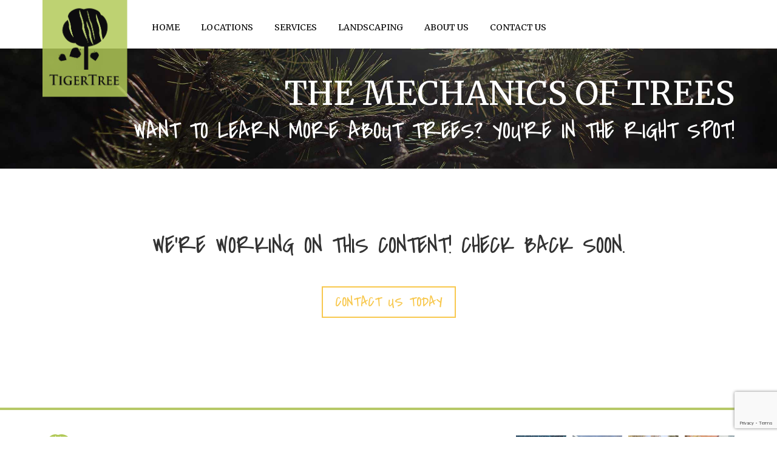

--- FILE ---
content_type: text/html; charset=UTF-8
request_url: http://tigertreeinc.com/mechanics-of-trees/
body_size: 12869
content:
<!DOCTYPE html>
<!--[if lt IE 7]>  <html class="no-js lt-ie9 lt-ie8 lt-ie7" lang="en"> <![endif]-->
<!--[if IE 7]>     <html class="no-js lt-ie9 lt-ie8" lang="en"> <![endif]-->
<!--[if IE 8]>     <html class="no-js lt-ie9" lang="en"> <![endif]-->
<!--[if gt IE 8]><!--> <html class="no-js" lang="en"> <!--<![endif]-->
	<head>
		<meta charset="UTF-8">
		<meta http-equiv="X-UA-Compatible" content="IE=edge">
		<meta name="viewport" content="width=device-width">
<link rel="shortcut icon" href="http://tigertreeinc.com/wp-content/uploads/2017/04/favicon-4.png" />
		<link rel="profile" href="http://gmpg.org/xfn/11">
		<link rel="pingback" href="http://tigertreeinc.com/xmlrpc.php">
		<link href="https://fonts.googleapis.com/css?family=Covered+By+Your+Grace|Merriweather:400,700" rel="stylesheet">
		<!--wordpress head-->
		<title>Mechanics of Trees | TigerTree</title>
<meta name='robots' content='max-image-preview:large' />
<link rel="alternate" type="application/rss+xml" title="TigerTree &raquo; Feed" href="http://tigertreeinc.com/feed/" />
<link rel="alternate" type="application/rss+xml" title="TigerTree &raquo; Comments Feed" href="http://tigertreeinc.com/comments/feed/" />
<link rel="alternate" title="oEmbed (JSON)" type="application/json+oembed" href="http://tigertreeinc.com/wp-json/oembed/1.0/embed?url=http%3A%2F%2Ftigertreeinc.com%2Fmechanics-of-trees%2F" />
<link rel="alternate" title="oEmbed (XML)" type="text/xml+oembed" href="http://tigertreeinc.com/wp-json/oembed/1.0/embed?url=http%3A%2F%2Ftigertreeinc.com%2Fmechanics-of-trees%2F&#038;format=xml" />
<style id='wp-img-auto-sizes-contain-inline-css' type='text/css'>
img:is([sizes=auto i],[sizes^="auto," i]){contain-intrinsic-size:3000px 1500px}
/*# sourceURL=wp-img-auto-sizes-contain-inline-css */
</style>
<link rel='stylesheet' id='sbi_styles-css' href='http://tigertreeinc.com/wp-content/plugins/instagram-feed/css/sbi-styles.min.css?ver=6.10.0' type='text/css' media='all' />
<style id='wp-emoji-styles-inline-css' type='text/css'>

	img.wp-smiley, img.emoji {
		display: inline !important;
		border: none !important;
		box-shadow: none !important;
		height: 1em !important;
		width: 1em !important;
		margin: 0 0.07em !important;
		vertical-align: -0.1em !important;
		background: none !important;
		padding: 0 !important;
	}
/*# sourceURL=wp-emoji-styles-inline-css */
</style>
<style id='wp-block-library-inline-css' type='text/css'>
:root{--wp-block-synced-color:#7a00df;--wp-block-synced-color--rgb:122,0,223;--wp-bound-block-color:var(--wp-block-synced-color);--wp-editor-canvas-background:#ddd;--wp-admin-theme-color:#007cba;--wp-admin-theme-color--rgb:0,124,186;--wp-admin-theme-color-darker-10:#006ba1;--wp-admin-theme-color-darker-10--rgb:0,107,160.5;--wp-admin-theme-color-darker-20:#005a87;--wp-admin-theme-color-darker-20--rgb:0,90,135;--wp-admin-border-width-focus:2px}@media (min-resolution:192dpi){:root{--wp-admin-border-width-focus:1.5px}}.wp-element-button{cursor:pointer}:root .has-very-light-gray-background-color{background-color:#eee}:root .has-very-dark-gray-background-color{background-color:#313131}:root .has-very-light-gray-color{color:#eee}:root .has-very-dark-gray-color{color:#313131}:root .has-vivid-green-cyan-to-vivid-cyan-blue-gradient-background{background:linear-gradient(135deg,#00d084,#0693e3)}:root .has-purple-crush-gradient-background{background:linear-gradient(135deg,#34e2e4,#4721fb 50%,#ab1dfe)}:root .has-hazy-dawn-gradient-background{background:linear-gradient(135deg,#faaca8,#dad0ec)}:root .has-subdued-olive-gradient-background{background:linear-gradient(135deg,#fafae1,#67a671)}:root .has-atomic-cream-gradient-background{background:linear-gradient(135deg,#fdd79a,#004a59)}:root .has-nightshade-gradient-background{background:linear-gradient(135deg,#330968,#31cdcf)}:root .has-midnight-gradient-background{background:linear-gradient(135deg,#020381,#2874fc)}:root{--wp--preset--font-size--normal:16px;--wp--preset--font-size--huge:42px}.has-regular-font-size{font-size:1em}.has-larger-font-size{font-size:2.625em}.has-normal-font-size{font-size:var(--wp--preset--font-size--normal)}.has-huge-font-size{font-size:var(--wp--preset--font-size--huge)}.has-text-align-center{text-align:center}.has-text-align-left{text-align:left}.has-text-align-right{text-align:right}.has-fit-text{white-space:nowrap!important}#end-resizable-editor-section{display:none}.aligncenter{clear:both}.items-justified-left{justify-content:flex-start}.items-justified-center{justify-content:center}.items-justified-right{justify-content:flex-end}.items-justified-space-between{justify-content:space-between}.screen-reader-text{border:0;clip-path:inset(50%);height:1px;margin:-1px;overflow:hidden;padding:0;position:absolute;width:1px;word-wrap:normal!important}.screen-reader-text:focus{background-color:#ddd;clip-path:none;color:#444;display:block;font-size:1em;height:auto;left:5px;line-height:normal;padding:15px 23px 14px;text-decoration:none;top:5px;width:auto;z-index:100000}html :where(.has-border-color){border-style:solid}html :where([style*=border-top-color]){border-top-style:solid}html :where([style*=border-right-color]){border-right-style:solid}html :where([style*=border-bottom-color]){border-bottom-style:solid}html :where([style*=border-left-color]){border-left-style:solid}html :where([style*=border-width]){border-style:solid}html :where([style*=border-top-width]){border-top-style:solid}html :where([style*=border-right-width]){border-right-style:solid}html :where([style*=border-bottom-width]){border-bottom-style:solid}html :where([style*=border-left-width]){border-left-style:solid}html :where(img[class*=wp-image-]){height:auto;max-width:100%}:where(figure){margin:0 0 1em}html :where(.is-position-sticky){--wp-admin--admin-bar--position-offset:var(--wp-admin--admin-bar--height,0px)}@media screen and (max-width:600px){html :where(.is-position-sticky){--wp-admin--admin-bar--position-offset:0px}}

/*# sourceURL=wp-block-library-inline-css */
</style><style id='global-styles-inline-css' type='text/css'>
:root{--wp--preset--aspect-ratio--square: 1;--wp--preset--aspect-ratio--4-3: 4/3;--wp--preset--aspect-ratio--3-4: 3/4;--wp--preset--aspect-ratio--3-2: 3/2;--wp--preset--aspect-ratio--2-3: 2/3;--wp--preset--aspect-ratio--16-9: 16/9;--wp--preset--aspect-ratio--9-16: 9/16;--wp--preset--color--black: #000000;--wp--preset--color--cyan-bluish-gray: #abb8c3;--wp--preset--color--white: #ffffff;--wp--preset--color--pale-pink: #f78da7;--wp--preset--color--vivid-red: #cf2e2e;--wp--preset--color--luminous-vivid-orange: #ff6900;--wp--preset--color--luminous-vivid-amber: #fcb900;--wp--preset--color--light-green-cyan: #7bdcb5;--wp--preset--color--vivid-green-cyan: #00d084;--wp--preset--color--pale-cyan-blue: #8ed1fc;--wp--preset--color--vivid-cyan-blue: #0693e3;--wp--preset--color--vivid-purple: #9b51e0;--wp--preset--gradient--vivid-cyan-blue-to-vivid-purple: linear-gradient(135deg,rgb(6,147,227) 0%,rgb(155,81,224) 100%);--wp--preset--gradient--light-green-cyan-to-vivid-green-cyan: linear-gradient(135deg,rgb(122,220,180) 0%,rgb(0,208,130) 100%);--wp--preset--gradient--luminous-vivid-amber-to-luminous-vivid-orange: linear-gradient(135deg,rgb(252,185,0) 0%,rgb(255,105,0) 100%);--wp--preset--gradient--luminous-vivid-orange-to-vivid-red: linear-gradient(135deg,rgb(255,105,0) 0%,rgb(207,46,46) 100%);--wp--preset--gradient--very-light-gray-to-cyan-bluish-gray: linear-gradient(135deg,rgb(238,238,238) 0%,rgb(169,184,195) 100%);--wp--preset--gradient--cool-to-warm-spectrum: linear-gradient(135deg,rgb(74,234,220) 0%,rgb(151,120,209) 20%,rgb(207,42,186) 40%,rgb(238,44,130) 60%,rgb(251,105,98) 80%,rgb(254,248,76) 100%);--wp--preset--gradient--blush-light-purple: linear-gradient(135deg,rgb(255,206,236) 0%,rgb(152,150,240) 100%);--wp--preset--gradient--blush-bordeaux: linear-gradient(135deg,rgb(254,205,165) 0%,rgb(254,45,45) 50%,rgb(107,0,62) 100%);--wp--preset--gradient--luminous-dusk: linear-gradient(135deg,rgb(255,203,112) 0%,rgb(199,81,192) 50%,rgb(65,88,208) 100%);--wp--preset--gradient--pale-ocean: linear-gradient(135deg,rgb(255,245,203) 0%,rgb(182,227,212) 50%,rgb(51,167,181) 100%);--wp--preset--gradient--electric-grass: linear-gradient(135deg,rgb(202,248,128) 0%,rgb(113,206,126) 100%);--wp--preset--gradient--midnight: linear-gradient(135deg,rgb(2,3,129) 0%,rgb(40,116,252) 100%);--wp--preset--font-size--small: 13px;--wp--preset--font-size--medium: 20px;--wp--preset--font-size--large: 36px;--wp--preset--font-size--x-large: 42px;--wp--preset--spacing--20: 0.44rem;--wp--preset--spacing--30: 0.67rem;--wp--preset--spacing--40: 1rem;--wp--preset--spacing--50: 1.5rem;--wp--preset--spacing--60: 2.25rem;--wp--preset--spacing--70: 3.38rem;--wp--preset--spacing--80: 5.06rem;--wp--preset--shadow--natural: 6px 6px 9px rgba(0, 0, 0, 0.2);--wp--preset--shadow--deep: 12px 12px 50px rgba(0, 0, 0, 0.4);--wp--preset--shadow--sharp: 6px 6px 0px rgba(0, 0, 0, 0.2);--wp--preset--shadow--outlined: 6px 6px 0px -3px rgb(255, 255, 255), 6px 6px rgb(0, 0, 0);--wp--preset--shadow--crisp: 6px 6px 0px rgb(0, 0, 0);}:where(.is-layout-flex){gap: 0.5em;}:where(.is-layout-grid){gap: 0.5em;}body .is-layout-flex{display: flex;}.is-layout-flex{flex-wrap: wrap;align-items: center;}.is-layout-flex > :is(*, div){margin: 0;}body .is-layout-grid{display: grid;}.is-layout-grid > :is(*, div){margin: 0;}:where(.wp-block-columns.is-layout-flex){gap: 2em;}:where(.wp-block-columns.is-layout-grid){gap: 2em;}:where(.wp-block-post-template.is-layout-flex){gap: 1.25em;}:where(.wp-block-post-template.is-layout-grid){gap: 1.25em;}.has-black-color{color: var(--wp--preset--color--black) !important;}.has-cyan-bluish-gray-color{color: var(--wp--preset--color--cyan-bluish-gray) !important;}.has-white-color{color: var(--wp--preset--color--white) !important;}.has-pale-pink-color{color: var(--wp--preset--color--pale-pink) !important;}.has-vivid-red-color{color: var(--wp--preset--color--vivid-red) !important;}.has-luminous-vivid-orange-color{color: var(--wp--preset--color--luminous-vivid-orange) !important;}.has-luminous-vivid-amber-color{color: var(--wp--preset--color--luminous-vivid-amber) !important;}.has-light-green-cyan-color{color: var(--wp--preset--color--light-green-cyan) !important;}.has-vivid-green-cyan-color{color: var(--wp--preset--color--vivid-green-cyan) !important;}.has-pale-cyan-blue-color{color: var(--wp--preset--color--pale-cyan-blue) !important;}.has-vivid-cyan-blue-color{color: var(--wp--preset--color--vivid-cyan-blue) !important;}.has-vivid-purple-color{color: var(--wp--preset--color--vivid-purple) !important;}.has-black-background-color{background-color: var(--wp--preset--color--black) !important;}.has-cyan-bluish-gray-background-color{background-color: var(--wp--preset--color--cyan-bluish-gray) !important;}.has-white-background-color{background-color: var(--wp--preset--color--white) !important;}.has-pale-pink-background-color{background-color: var(--wp--preset--color--pale-pink) !important;}.has-vivid-red-background-color{background-color: var(--wp--preset--color--vivid-red) !important;}.has-luminous-vivid-orange-background-color{background-color: var(--wp--preset--color--luminous-vivid-orange) !important;}.has-luminous-vivid-amber-background-color{background-color: var(--wp--preset--color--luminous-vivid-amber) !important;}.has-light-green-cyan-background-color{background-color: var(--wp--preset--color--light-green-cyan) !important;}.has-vivid-green-cyan-background-color{background-color: var(--wp--preset--color--vivid-green-cyan) !important;}.has-pale-cyan-blue-background-color{background-color: var(--wp--preset--color--pale-cyan-blue) !important;}.has-vivid-cyan-blue-background-color{background-color: var(--wp--preset--color--vivid-cyan-blue) !important;}.has-vivid-purple-background-color{background-color: var(--wp--preset--color--vivid-purple) !important;}.has-black-border-color{border-color: var(--wp--preset--color--black) !important;}.has-cyan-bluish-gray-border-color{border-color: var(--wp--preset--color--cyan-bluish-gray) !important;}.has-white-border-color{border-color: var(--wp--preset--color--white) !important;}.has-pale-pink-border-color{border-color: var(--wp--preset--color--pale-pink) !important;}.has-vivid-red-border-color{border-color: var(--wp--preset--color--vivid-red) !important;}.has-luminous-vivid-orange-border-color{border-color: var(--wp--preset--color--luminous-vivid-orange) !important;}.has-luminous-vivid-amber-border-color{border-color: var(--wp--preset--color--luminous-vivid-amber) !important;}.has-light-green-cyan-border-color{border-color: var(--wp--preset--color--light-green-cyan) !important;}.has-vivid-green-cyan-border-color{border-color: var(--wp--preset--color--vivid-green-cyan) !important;}.has-pale-cyan-blue-border-color{border-color: var(--wp--preset--color--pale-cyan-blue) !important;}.has-vivid-cyan-blue-border-color{border-color: var(--wp--preset--color--vivid-cyan-blue) !important;}.has-vivid-purple-border-color{border-color: var(--wp--preset--color--vivid-purple) !important;}.has-vivid-cyan-blue-to-vivid-purple-gradient-background{background: var(--wp--preset--gradient--vivid-cyan-blue-to-vivid-purple) !important;}.has-light-green-cyan-to-vivid-green-cyan-gradient-background{background: var(--wp--preset--gradient--light-green-cyan-to-vivid-green-cyan) !important;}.has-luminous-vivid-amber-to-luminous-vivid-orange-gradient-background{background: var(--wp--preset--gradient--luminous-vivid-amber-to-luminous-vivid-orange) !important;}.has-luminous-vivid-orange-to-vivid-red-gradient-background{background: var(--wp--preset--gradient--luminous-vivid-orange-to-vivid-red) !important;}.has-very-light-gray-to-cyan-bluish-gray-gradient-background{background: var(--wp--preset--gradient--very-light-gray-to-cyan-bluish-gray) !important;}.has-cool-to-warm-spectrum-gradient-background{background: var(--wp--preset--gradient--cool-to-warm-spectrum) !important;}.has-blush-light-purple-gradient-background{background: var(--wp--preset--gradient--blush-light-purple) !important;}.has-blush-bordeaux-gradient-background{background: var(--wp--preset--gradient--blush-bordeaux) !important;}.has-luminous-dusk-gradient-background{background: var(--wp--preset--gradient--luminous-dusk) !important;}.has-pale-ocean-gradient-background{background: var(--wp--preset--gradient--pale-ocean) !important;}.has-electric-grass-gradient-background{background: var(--wp--preset--gradient--electric-grass) !important;}.has-midnight-gradient-background{background: var(--wp--preset--gradient--midnight) !important;}.has-small-font-size{font-size: var(--wp--preset--font-size--small) !important;}.has-medium-font-size{font-size: var(--wp--preset--font-size--medium) !important;}.has-large-font-size{font-size: var(--wp--preset--font-size--large) !important;}.has-x-large-font-size{font-size: var(--wp--preset--font-size--x-large) !important;}
/*# sourceURL=global-styles-inline-css */
</style>

<style id='classic-theme-styles-inline-css' type='text/css'>
/*! This file is auto-generated */
.wp-block-button__link{color:#fff;background-color:#32373c;border-radius:9999px;box-shadow:none;text-decoration:none;padding:calc(.667em + 2px) calc(1.333em + 2px);font-size:1.125em}.wp-block-file__button{background:#32373c;color:#fff;text-decoration:none}
/*# sourceURL=/wp-includes/css/classic-themes.min.css */
</style>
<link rel='stylesheet' id='contact-form-7-css' href='http://tigertreeinc.com/wp-content/plugins/contact-form-7/includes/css/styles.css?ver=6.1.4' type='text/css' media='all' />
<link rel='stylesheet' id='bootstrap-style-css' href='http://tigertreeinc.com/wp-content/themes/bootstrap-basic/css/bootstrap.min.css?ver=3.3.7' type='text/css' media='all' />
<link rel='stylesheet' id='bootstrap-theme-style-css' href='http://tigertreeinc.com/wp-content/themes/bootstrap-basic/css/bootstrap-theme.min.css?ver=3.3.7' type='text/css' media='all' />
<link rel='stylesheet' id='fontawesome-style-css' href='http://tigertreeinc.com/wp-content/themes/bootstrap-basic/css/font-awesome.min.css?ver=4.7.0' type='text/css' media='all' />
<link rel='stylesheet' id='main-style-css' href='http://tigertreeinc.com/wp-content/themes/bootstrap-basic/css/main.css?ver=6.9' type='text/css' media='all' />
<link rel='stylesheet' id='bootstrap-basic-style-css' href='http://tigertreeinc.com/wp-content/themes/bootstrap-basic/style.css?ver=6.9' type='text/css' media='all' />
<link rel='stylesheet' id='js_composer_front-css' href='http://tigertreeinc.com/wp-content/plugins/js_composer/assets/css/js_composer.min.css?ver=8.7' type='text/css' media='all' />
<script type="text/javascript" src="http://tigertreeinc.com/wp-content/themes/bootstrap-basic/js/vendor/modernizr.min.js?ver=3.3.1" id="modernizr-script-js"></script>
<script type="text/javascript" src="http://tigertreeinc.com/wp-includes/js/jquery/jquery.min.js?ver=3.7.1" id="jquery-core-js"></script>
<script type="text/javascript" src="http://tigertreeinc.com/wp-includes/js/jquery/jquery-migrate.min.js?ver=3.4.1" id="jquery-migrate-js"></script>
<script></script><link rel="https://api.w.org/" href="http://tigertreeinc.com/wp-json/" /><link rel="alternate" title="JSON" type="application/json" href="http://tigertreeinc.com/wp-json/wp/v2/pages/262" /><link rel="EditURI" type="application/rsd+xml" title="RSD" href="http://tigertreeinc.com/xmlrpc.php?rsd" />
<meta name="generator" content="WordPress 6.9" />
<link rel="canonical" href="http://tigertreeinc.com/mechanics-of-trees/" />
<link rel='shortlink' href='http://tigertreeinc.com/?p=262' />
<meta name="generator" content="Powered by WPBakery Page Builder - drag and drop page builder for WordPress."/>
		<style type="text/css" id="wp-custom-css">
			.max-width img {
	max-width: 290px;
}
.max-width p {
	max-width: 350px;
	margin: 0 auto;
}
.vc_btn3.vc_btn3-size-lg {
  font-size: 26px;
}		</style>
		<style type="text/css" data-type="vc_shortcodes-default-css">.vc_do_btn{margin-bottom:22px;}</style><style type="text/css" data-type="vc_shortcodes-custom-css">.vc_custom_1490650466608{padding-top: 20px !important;padding-bottom: 30px !important;background: #226343 url(http://tigertreeinc.com/wp-content/uploads/2017/03/header-image.jpg?id=24) !important;background-position: center !important;background-repeat: no-repeat !important;background-size: cover !important;}.vc_custom_1490651551445{padding-top: 60px !important;}.vc_custom_1490650455900{margin-top: -20px !important;}</style><noscript><style> .wpb_animate_when_almost_visible { opacity: 1; }</style></noscript>		<!-- Google tag (gtag.js) -->
<script async src="https://www.googletagmanager.com/gtag/js?id=AW-999257189">
</script>
<script>
  window.dataLayer = window.dataLayer || [];
  function gtag(){dataLayer.push(arguments);}
  gtag('js', new Date());

  gtag('config', 'AW-999257189');
</script>
	</head>
	<body class="wp-singular page-template-default page page-id-262 wp-theme-bootstrap-basic wpb-js-composer js-comp-ver-8.7 vc_responsive">
		<!--[if lt IE 8]>
			<p class="ancient-browser-alert">You are using an <strong>outdated</strong> browser. Please <a href="http://browsehappy.com/" target="_blank">upgrade your browser</a>.</p>
		<![endif]-->

		
		
		
		
		<div class="container page-container">
			 
			<header role="banner">
				<div class="row site-branding">
					<div class="col-md-2 site-title">
						<h1 class="site-title-heading">
							<a href="http://tigertreeinc.com/" title="TigerTree" rel="home"><img src="http://tigertreeinc.com/wp-content/uploads/2017/03/tigertree-logo.png" class="logo-desktop"><img src="http://tigertreeinc.com/wp-content/uploads/2017/03/tigertree-logo-mobile.png" class="logo-mobile"></a>
						</h1>
					</div>
					<div class="col-md-10 col-sm-8 col-sm-offset-3 col-md-offset-0 page-header-top-right">
						

							<div class="row main-navigation">

						<nav class="navbar navbar-default" role="navigation">
							<div class="navbar-header">
								<button type="button" class="navbar-toggle" data-toggle="collapse" data-target=".navbar-primary-collapse">
									<span class="sr-only">Toggle navigation</span>
									<span class="icon-bar"></span>
									<span class="icon-bar"></span>
									<span class="icon-bar"></span>
								</button>
							</div>
							
							<div class="collapse navbar-collapse navbar-primary-collapse">
								<ul id="menu-menu-1" class="nav navbar-nav"><li id="menu-item-16" class="menu-item menu-item-type-post_type menu-item-object-page menu-item-home menu-item-16"><a href="http://tigertreeinc.com/">Home</a></li>
<li id="menu-item-19" class="menu-item menu-item-type-post_type menu-item-object-page menu-item-19"><a href="http://tigertreeinc.com/locations/">Locations</a></li>
<li id="menu-item-20" class="menu-item menu-item-type-post_type menu-item-object-page menu-item-20"><a href="http://tigertreeinc.com/services/">Services</a></li>
<li id="menu-item-410" class="menu-item menu-item-type-post_type menu-item-object-page menu-item-410"><a href="http://tigertreeinc.com/landscaping/">Landscaping</a></li>
<li id="menu-item-17" class="menu-item menu-item-type-post_type menu-item-object-page menu-item-17"><a href="http://tigertreeinc.com/about-us/">About Us</a></li>
<li id="menu-item-432" class="menu-item menu-item-type-post_type menu-item-object-page menu-item-432"><a href="http://tigertreeinc.com/contact-us/">Contact Us</a></li>
</ul> 
								 
							</div><!--.navbar-collapse-->
						</nav>
				</div><!--.main-navigation-->

						<div class="clearfix"></div>
					</div>
				</div><!--.site-branding-->
				
				
			</header>
</div>
			
		

<div class="container page-container">	
			<div id="content" class="row row-with-vspace site-content">
 
  
				<div class="col-md-12 content-area" id="main-column">
					<main id="main" class="site-main" role="main">


						<article id="post-262" class="post-262 page type-page status-publish hentry">
	<header class="entry-header">
		<h1 class="entry-title">Mechanics of Trees</h1>
	</header><!-- .entry-header -->

	<div class="entry-content">
		<div class="wpb-content-wrapper"><div data-vc-full-width="true" data-vc-full-width-temp="true" data-vc-full-width-init="false" class="vc_row wpb_row vc_row-fluid vc_custom_1490650466608 vc_row-has-fill"><div class="white-headers wpb_column vc_column_container vc_col-sm-12 vc_col-lg-12"><div class="vc_column-inner vc_custom_1490650455900"><div class="wpb_wrapper">
	<div class="wpb_text_column wpb_content_element" >
		<div class="wpb_wrapper">
			<h1 style="text-align: right;"><span style="color: #ffffff;">The mechanics of trees</span></h1>
<h3 style="text-align: right;"><span style="color: #ffffff;">Want to learn more about trees? You&#8217;re in the right spot!</span></h3>

		</div>
	</div>
</div></div></div></div><div class="vc_row-full-width vc_clearfix"></div><div class="vc_row wpb_row vc_row-fluid vc_custom_1490651551445"><div class="wpb_column vc_column_container vc_col-sm-12"><div class="vc_column-inner"><div class="wpb_wrapper">
	<div class="wpb_text_column wpb_content_element" >
		<div class="wpb_wrapper">
			<h3 style="text-align: center;">We&#8217;re working on this content! Check back soon.</h3>

		</div>
	</div>
</div></div></div><div class="wpb_column vc_column_container vc_col-sm-12"><div class="vc_column-inner"><div class="wpb_wrapper"><div class="vc_btn3-container  outline-yellow vc_btn3-center vc_do_btn" ><a class="vc_general vc_btn3 vc_btn3-size-md vc_btn3-shape-square vc_btn3-style-modern vc_btn3-color-grey" href="http://tigertreeinc.com/contact-us/" title="">Contact Us today</a></div></div></div></div></div><div data-vc-full-width="true" data-vc-full-width-temp="true" data-vc-full-width-init="false" class="vc_row wpb_row vc_row-fluid footer-town"><div class="wpb_column vc_column_container vc_col-sm-12"><div class="vc_column-inner"><div class="wpb_wrapper">
	<div class="wpb_text_column wpb_content_element" >
		<div class="wpb_wrapper">
			
		</div>
	</div>
</div></div></div></div><div class="vc_row-full-width vc_clearfix"></div>
</div> 
		<div class="clearfix"></div>
			</div><!-- .entry-content -->
	
	<footer class="entry-meta">
		 
	</footer>
</article><!-- #post-## -->



 
					</main>
				</div>



			</div>
</div><!--.site-content-->
		

		
	<div class="container page-container">		
			<footer id="site-footer" role="contentinfo">
				<div id="footer-row" class="row site-footer">
					<div class="col-md-8 footer-left">
						<div id="text-2" class="widget widget_text">			<div class="textwidget"><div class="footer-left-col"><img src="http://tigertreeinc.com/wp-content/uploads/2017/03/tiger-tree-logo-horizontal.png">
<p class="tagline"><b>TIGERTREE:</b><br>Caring for trees in<br> Wyoming and Colorado</p></div>
<div class="footer-left-col">
110 Howe Road, Laramie, WY 82070<br>
(307) 460-4767<br><br>
(970) 415-0630<br><br>
<a href="mailto:office@tigertreeinc.com">office@tigertreeinc.com</a><br><br>
<a href="http://tigertreeinc.com/blog/" class="blog-footer">From the blog ></a>
</div></div>
		</div> 
					</div>
					<div class="col-md-4 footer-right text-right">
						<div id="text-3" class="widget widget_text">			<div class="textwidget">
<div id="sb_instagram"  class="sbi sbi_mob_col_1 sbi_tab_col_2 sbi_col_4 sbi_fixed_height sbi_disable_mobile" style="padding-bottom: 10px; width: 100%; height: 190px;"	 data-feedid="*1"  data-res="auto" data-cols="4" data-colsmobile="1" data-colstablet="2" data-num="10" data-nummobile="" data-item-padding="5"	 data-shortcode-atts="{}"  data-postid="262" data-locatornonce="04ff207976" data-imageaspectratio="1:1" data-sbi-flags="favorLocal">
	
	<div id="sbi_images"  style="gap: 10px;">
		<div class="sbi_item sbi_type_video sbi_new sbi_transition"
	id="sbi_17969579299986416" data-date="1670169457">
	<div class="sbi_photo_wrap">
		<a class="sbi_photo" href="https://www.instagram.com/reel/ClwHLBgJqcv/" target="_blank" rel="noopener nofollow"
			data-full-res="https://scontent-iad3-2.cdninstagram.com/v/t51.29350-15/317915706_470102308586127_7904959814159782294_n.jpg?_nc_cat=106&#038;ccb=1-7&#038;_nc_sid=8ae9d6&#038;_nc_ohc=DR60Pit2U_0AX_Urkdq&#038;_nc_ht=scontent-iad3-2.cdninstagram.com&#038;edm=ANo9K5cEAAAA&#038;oh=00_AfA8bdKmvdyPjnyQbjou7sAFc-iQ-iqhnlvsBNV8ZiulPA&#038;oe=64024126"
			data-img-src-set="{&quot;d&quot;:&quot;https:\/\/scontent-iad3-2.cdninstagram.com\/v\/t51.29350-15\/317915706_470102308586127_7904959814159782294_n.jpg?_nc_cat=106&amp;ccb=1-7&amp;_nc_sid=8ae9d6&amp;_nc_ohc=DR60Pit2U_0AX_Urkdq&amp;_nc_ht=scontent-iad3-2.cdninstagram.com&amp;edm=ANo9K5cEAAAA&amp;oh=00_AfA8bdKmvdyPjnyQbjou7sAFc-iQ-iqhnlvsBNV8ZiulPA&amp;oe=64024126&quot;,&quot;150&quot;:&quot;https:\/\/scontent-iad3-2.cdninstagram.com\/v\/t51.29350-15\/317915706_470102308586127_7904959814159782294_n.jpg?_nc_cat=106&amp;ccb=1-7&amp;_nc_sid=8ae9d6&amp;_nc_ohc=DR60Pit2U_0AX_Urkdq&amp;_nc_ht=scontent-iad3-2.cdninstagram.com&amp;edm=ANo9K5cEAAAA&amp;oh=00_AfA8bdKmvdyPjnyQbjou7sAFc-iQ-iqhnlvsBNV8ZiulPA&amp;oe=64024126&quot;,&quot;320&quot;:&quot;https:\/\/scontent-iad3-2.cdninstagram.com\/v\/t51.29350-15\/317915706_470102308586127_7904959814159782294_n.jpg?_nc_cat=106&amp;ccb=1-7&amp;_nc_sid=8ae9d6&amp;_nc_ohc=DR60Pit2U_0AX_Urkdq&amp;_nc_ht=scontent-iad3-2.cdninstagram.com&amp;edm=ANo9K5cEAAAA&amp;oh=00_AfA8bdKmvdyPjnyQbjou7sAFc-iQ-iqhnlvsBNV8ZiulPA&amp;oe=64024126&quot;,&quot;640&quot;:&quot;https:\/\/scontent-iad3-2.cdninstagram.com\/v\/t51.29350-15\/317915706_470102308586127_7904959814159782294_n.jpg?_nc_cat=106&amp;ccb=1-7&amp;_nc_sid=8ae9d6&amp;_nc_ohc=DR60Pit2U_0AX_Urkdq&amp;_nc_ht=scontent-iad3-2.cdninstagram.com&amp;edm=ANo9K5cEAAAA&amp;oh=00_AfA8bdKmvdyPjnyQbjou7sAFc-iQ-iqhnlvsBNV8ZiulPA&amp;oe=64024126&quot;}">
			<span class="sbi-screenreader">✨The Washington Park display in Laramie is so beau</span>
						<svg style="color: rgba(255,255,255,1)" class="svg-inline--fa fa-play fa-w-14 sbi_playbtn" aria-label="Play" aria-hidden="true" data-fa-processed="" data-prefix="fa" data-icon="play" role="presentation" xmlns="http://www.w3.org/2000/svg" viewBox="0 0 448 512"><path fill="currentColor" d="M424.4 214.7L72.4 6.6C43.8-10.3 0 6.1 0 47.9V464c0 37.5 40.7 60.1 72.4 41.3l352-208c31.4-18.5 31.5-64.1 0-82.6z"></path></svg>			<img src="http://tigertreeinc.com/wp-content/plugins/instagram-feed/img/placeholder.png" alt="✨The Washington Park display in Laramie is so beautiful! Thanks to all who made it happen.✨
#holidaylights #holidaymagic #christmastree #christmastreedecorating #carolofthebells #wyoming #laradise #arborist" aria-hidden="true">
		</a>
	</div>
</div><div class="sbi_item sbi_type_carousel sbi_new sbi_transition"
	id="sbi_18309891463068662" data-date="1668739932">
	<div class="sbi_photo_wrap">
		<a class="sbi_photo" href="https://www.instagram.com/p/ClFhEWBLy5i/" target="_blank" rel="noopener nofollow"
			data-full-res="https://scontent-iad3-2.cdninstagram.com/v/t51.29350-15/315971487_849316499847367_5770774316367165678_n.jpg?_nc_cat=110&#038;ccb=1-7&#038;_nc_sid=8ae9d6&#038;_nc_ohc=KjEbarcbT1EAX84irhj&#038;_nc_ht=scontent-iad3-2.cdninstagram.com&#038;edm=ANo9K5cEAAAA&#038;oh=00_AfCtwylLPIXEjZP1gA5MXYU-poPh_pFvUjmls5FFzXMpuQ&#038;oe=64032EDE"
			data-img-src-set="{&quot;d&quot;:&quot;https:\/\/scontent-iad3-2.cdninstagram.com\/v\/t51.29350-15\/315971487_849316499847367_5770774316367165678_n.jpg?_nc_cat=110&amp;ccb=1-7&amp;_nc_sid=8ae9d6&amp;_nc_ohc=KjEbarcbT1EAX84irhj&amp;_nc_ht=scontent-iad3-2.cdninstagram.com&amp;edm=ANo9K5cEAAAA&amp;oh=00_AfCtwylLPIXEjZP1gA5MXYU-poPh_pFvUjmls5FFzXMpuQ&amp;oe=64032EDE&quot;,&quot;150&quot;:&quot;https:\/\/scontent-iad3-2.cdninstagram.com\/v\/t51.29350-15\/315971487_849316499847367_5770774316367165678_n.jpg?_nc_cat=110&amp;ccb=1-7&amp;_nc_sid=8ae9d6&amp;_nc_ohc=KjEbarcbT1EAX84irhj&amp;_nc_ht=scontent-iad3-2.cdninstagram.com&amp;edm=ANo9K5cEAAAA&amp;oh=00_AfCtwylLPIXEjZP1gA5MXYU-poPh_pFvUjmls5FFzXMpuQ&amp;oe=64032EDE&quot;,&quot;320&quot;:&quot;https:\/\/scontent-iad3-2.cdninstagram.com\/v\/t51.29350-15\/315971487_849316499847367_5770774316367165678_n.jpg?_nc_cat=110&amp;ccb=1-7&amp;_nc_sid=8ae9d6&amp;_nc_ohc=KjEbarcbT1EAX84irhj&amp;_nc_ht=scontent-iad3-2.cdninstagram.com&amp;edm=ANo9K5cEAAAA&amp;oh=00_AfCtwylLPIXEjZP1gA5MXYU-poPh_pFvUjmls5FFzXMpuQ&amp;oe=64032EDE&quot;,&quot;640&quot;:&quot;https:\/\/scontent-iad3-2.cdninstagram.com\/v\/t51.29350-15\/315971487_849316499847367_5770774316367165678_n.jpg?_nc_cat=110&amp;ccb=1-7&amp;_nc_sid=8ae9d6&amp;_nc_ohc=KjEbarcbT1EAX84irhj&amp;_nc_ht=scontent-iad3-2.cdninstagram.com&amp;edm=ANo9K5cEAAAA&amp;oh=00_AfCtwylLPIXEjZP1gA5MXYU-poPh_pFvUjmls5FFzXMpuQ&amp;oe=64032EDE&quot;}">
			<span class="sbi-screenreader">Big thanks to our crews for braving the cold to he</span>
			<svg class="svg-inline--fa fa-clone fa-w-16 sbi_lightbox_carousel_icon" aria-hidden="true" aria-label="Clone" data-fa-proƒcessed="" data-prefix="far" data-icon="clone" role="img" xmlns="http://www.w3.org/2000/svg" viewBox="0 0 512 512">
                    <path fill="currentColor" d="M464 0H144c-26.51 0-48 21.49-48 48v48H48c-26.51 0-48 21.49-48 48v320c0 26.51 21.49 48 48 48h320c26.51 0 48-21.49 48-48v-48h48c26.51 0 48-21.49 48-48V48c0-26.51-21.49-48-48-48zM362 464H54a6 6 0 0 1-6-6V150a6 6 0 0 1 6-6h42v224c0 26.51 21.49 48 48 48h224v42a6 6 0 0 1-6 6zm96-96H150a6 6 0 0 1-6-6V54a6 6 0 0 1 6-6h308a6 6 0 0 1 6 6v308a6 6 0 0 1-6 6z"></path>
                </svg>						<img src="http://tigertreeinc.com/wp-content/plugins/instagram-feed/img/placeholder.png" alt="Big thanks to our crews for braving the cold to help our customers! ❄️" aria-hidden="true">
		</a>
	</div>
</div><div class="sbi_item sbi_type_carousel sbi_new sbi_transition"
	id="sbi_17985194902652073" data-date="1667669127">
	<div class="sbi_photo_wrap">
		<a class="sbi_photo" href="https://www.instagram.com/p/CklmqviJ9tJ/" target="_blank" rel="noopener nofollow"
			data-full-res="https://scontent-iad3-2.cdninstagram.com/v/t51.29350-15/314378997_541397197799090_1282612854172263787_n.jpg?_nc_cat=100&#038;ccb=1-7&#038;_nc_sid=8ae9d6&#038;_nc_ohc=IZejmFYQiu0AX8vpfY5&#038;_nc_ht=scontent-iad3-2.cdninstagram.com&#038;edm=ANo9K5cEAAAA&#038;oh=00_AfCccO5TxBfNP5i-AAAZ9aS83ynR_54c3Guls_uMPwMAkw&#038;oe=6403981F"
			data-img-src-set="{&quot;d&quot;:&quot;https:\/\/scontent-iad3-2.cdninstagram.com\/v\/t51.29350-15\/314378997_541397197799090_1282612854172263787_n.jpg?_nc_cat=100&amp;ccb=1-7&amp;_nc_sid=8ae9d6&amp;_nc_ohc=IZejmFYQiu0AX8vpfY5&amp;_nc_ht=scontent-iad3-2.cdninstagram.com&amp;edm=ANo9K5cEAAAA&amp;oh=00_AfCccO5TxBfNP5i-AAAZ9aS83ynR_54c3Guls_uMPwMAkw&amp;oe=6403981F&quot;,&quot;150&quot;:&quot;https:\/\/scontent-iad3-2.cdninstagram.com\/v\/t51.29350-15\/314378997_541397197799090_1282612854172263787_n.jpg?_nc_cat=100&amp;ccb=1-7&amp;_nc_sid=8ae9d6&amp;_nc_ohc=IZejmFYQiu0AX8vpfY5&amp;_nc_ht=scontent-iad3-2.cdninstagram.com&amp;edm=ANo9K5cEAAAA&amp;oh=00_AfCccO5TxBfNP5i-AAAZ9aS83ynR_54c3Guls_uMPwMAkw&amp;oe=6403981F&quot;,&quot;320&quot;:&quot;https:\/\/scontent-iad3-2.cdninstagram.com\/v\/t51.29350-15\/314378997_541397197799090_1282612854172263787_n.jpg?_nc_cat=100&amp;ccb=1-7&amp;_nc_sid=8ae9d6&amp;_nc_ohc=IZejmFYQiu0AX8vpfY5&amp;_nc_ht=scontent-iad3-2.cdninstagram.com&amp;edm=ANo9K5cEAAAA&amp;oh=00_AfCccO5TxBfNP5i-AAAZ9aS83ynR_54c3Guls_uMPwMAkw&amp;oe=6403981F&quot;,&quot;640&quot;:&quot;https:\/\/scontent-iad3-2.cdninstagram.com\/v\/t51.29350-15\/314378997_541397197799090_1282612854172263787_n.jpg?_nc_cat=100&amp;ccb=1-7&amp;_nc_sid=8ae9d6&amp;_nc_ohc=IZejmFYQiu0AX8vpfY5&amp;_nc_ht=scontent-iad3-2.cdninstagram.com&amp;edm=ANo9K5cEAAAA&amp;oh=00_AfCccO5TxBfNP5i-AAAZ9aS83ynR_54c3Guls_uMPwMAkw&amp;oe=6403981F&quot;}">
			<span class="sbi-screenreader">Small spaces call for small spiders. Think we can’</span>
			<svg class="svg-inline--fa fa-clone fa-w-16 sbi_lightbox_carousel_icon" aria-hidden="true" aria-label="Clone" data-fa-proƒcessed="" data-prefix="far" data-icon="clone" role="img" xmlns="http://www.w3.org/2000/svg" viewBox="0 0 512 512">
                    <path fill="currentColor" d="M464 0H144c-26.51 0-48 21.49-48 48v48H48c-26.51 0-48 21.49-48 48v320c0 26.51 21.49 48 48 48h320c26.51 0 48-21.49 48-48v-48h48c26.51 0 48-21.49 48-48V48c0-26.51-21.49-48-48-48zM362 464H54a6 6 0 0 1-6-6V150a6 6 0 0 1 6-6h42v224c0 26.51 21.49 48 48 48h224v42a6 6 0 0 1-6 6zm96-96H150a6 6 0 0 1-6-6V54a6 6 0 0 1 6-6h308a6 6 0 0 1 6 6v308a6 6 0 0 1-6 6z"></path>
                </svg>						<img src="http://tigertreeinc.com/wp-content/plugins/instagram-feed/img/placeholder.png" alt="Small spaces call for small spiders. Think we can’t get to your tree? Think again, then give us a call!
🌲
#arborist #treework #certifiedarborist" aria-hidden="true">
		</a>
	</div>
</div><div class="sbi_item sbi_type_image sbi_new sbi_transition"
	id="sbi_18057168712348909" data-date="1667050225">
	<div class="sbi_photo_wrap">
		<a class="sbi_photo" href="https://www.instagram.com/p/CkTKNPOPUUN/" target="_blank" rel="noopener nofollow"
			data-full-res="https://scontent-iad3-2.cdninstagram.com/v/t51.2885-15/312926949_400993518778032_6033888809771102532_n.jpg?_nc_cat=108&#038;ccb=1-7&#038;_nc_sid=8ae9d6&#038;_nc_ohc=_XNL7bJhCiYAX_j4eio&#038;_nc_ht=scontent-iad3-2.cdninstagram.com&#038;edm=ANo9K5cEAAAA&#038;oh=00_AfD1OcrtAt60O2QPij_dNIhOsbDVLNlthgEbetMGHhlTZQ&#038;oe=6402CABB"
			data-img-src-set="{&quot;d&quot;:&quot;https:\/\/scontent-iad3-2.cdninstagram.com\/v\/t51.2885-15\/312926949_400993518778032_6033888809771102532_n.jpg?_nc_cat=108&amp;ccb=1-7&amp;_nc_sid=8ae9d6&amp;_nc_ohc=_XNL7bJhCiYAX_j4eio&amp;_nc_ht=scontent-iad3-2.cdninstagram.com&amp;edm=ANo9K5cEAAAA&amp;oh=00_AfD1OcrtAt60O2QPij_dNIhOsbDVLNlthgEbetMGHhlTZQ&amp;oe=6402CABB&quot;,&quot;150&quot;:&quot;https:\/\/scontent-iad3-2.cdninstagram.com\/v\/t51.2885-15\/312926949_400993518778032_6033888809771102532_n.jpg?_nc_cat=108&amp;ccb=1-7&amp;_nc_sid=8ae9d6&amp;_nc_ohc=_XNL7bJhCiYAX_j4eio&amp;_nc_ht=scontent-iad3-2.cdninstagram.com&amp;edm=ANo9K5cEAAAA&amp;oh=00_AfD1OcrtAt60O2QPij_dNIhOsbDVLNlthgEbetMGHhlTZQ&amp;oe=6402CABB&quot;,&quot;320&quot;:&quot;https:\/\/scontent-iad3-2.cdninstagram.com\/v\/t51.2885-15\/312926949_400993518778032_6033888809771102532_n.jpg?_nc_cat=108&amp;ccb=1-7&amp;_nc_sid=8ae9d6&amp;_nc_ohc=_XNL7bJhCiYAX_j4eio&amp;_nc_ht=scontent-iad3-2.cdninstagram.com&amp;edm=ANo9K5cEAAAA&amp;oh=00_AfD1OcrtAt60O2QPij_dNIhOsbDVLNlthgEbetMGHhlTZQ&amp;oe=6402CABB&quot;,&quot;640&quot;:&quot;https:\/\/scontent-iad3-2.cdninstagram.com\/v\/t51.2885-15\/312926949_400993518778032_6033888809771102532_n.jpg?_nc_cat=108&amp;ccb=1-7&amp;_nc_sid=8ae9d6&amp;_nc_ohc=_XNL7bJhCiYAX_j4eio&amp;_nc_ht=scontent-iad3-2.cdninstagram.com&amp;edm=ANo9K5cEAAAA&amp;oh=00_AfD1OcrtAt60O2QPij_dNIhOsbDVLNlthgEbetMGHhlTZQ&amp;oe=6402CABB&quot;}">
			<span class="sbi-screenreader">Happy Halloween! 🎃🌳</span>
									<img src="http://tigertreeinc.com/wp-content/plugins/instagram-feed/img/placeholder.png" alt="Happy Halloween! 🎃🌳" aria-hidden="true">
		</a>
	</div>
</div><div class="sbi_item sbi_type_carousel sbi_new sbi_transition"
	id="sbi_17992250080566688" data-date="1666464343">
	<div class="sbi_photo_wrap">
		<a class="sbi_photo" href="https://www.instagram.com/p/CkBsueSPa8F/" target="_blank" rel="noopener nofollow"
			data-full-res="https://scontent-iad3-2.cdninstagram.com/v/t51.29350-15/312223124_523830786227146_2732555443802400767_n.jpg?_nc_cat=110&#038;ccb=1-7&#038;_nc_sid=8ae9d6&#038;_nc_ohc=BKtTddSnbG0AX_b3d7t&#038;_nc_ht=scontent-iad3-2.cdninstagram.com&#038;edm=ANo9K5cEAAAA&#038;oh=00_AfCEzJrbi-nZkt3DdfeR2b9h1eNC4-fcg-xOk3IzXFUcyQ&#038;oe=64036F2E"
			data-img-src-set="{&quot;d&quot;:&quot;https:\/\/scontent-iad3-2.cdninstagram.com\/v\/t51.29350-15\/312223124_523830786227146_2732555443802400767_n.jpg?_nc_cat=110&amp;ccb=1-7&amp;_nc_sid=8ae9d6&amp;_nc_ohc=BKtTddSnbG0AX_b3d7t&amp;_nc_ht=scontent-iad3-2.cdninstagram.com&amp;edm=ANo9K5cEAAAA&amp;oh=00_AfCEzJrbi-nZkt3DdfeR2b9h1eNC4-fcg-xOk3IzXFUcyQ&amp;oe=64036F2E&quot;,&quot;150&quot;:&quot;https:\/\/scontent-iad3-2.cdninstagram.com\/v\/t51.29350-15\/312223124_523830786227146_2732555443802400767_n.jpg?_nc_cat=110&amp;ccb=1-7&amp;_nc_sid=8ae9d6&amp;_nc_ohc=BKtTddSnbG0AX_b3d7t&amp;_nc_ht=scontent-iad3-2.cdninstagram.com&amp;edm=ANo9K5cEAAAA&amp;oh=00_AfCEzJrbi-nZkt3DdfeR2b9h1eNC4-fcg-xOk3IzXFUcyQ&amp;oe=64036F2E&quot;,&quot;320&quot;:&quot;https:\/\/scontent-iad3-2.cdninstagram.com\/v\/t51.29350-15\/312223124_523830786227146_2732555443802400767_n.jpg?_nc_cat=110&amp;ccb=1-7&amp;_nc_sid=8ae9d6&amp;_nc_ohc=BKtTddSnbG0AX_b3d7t&amp;_nc_ht=scontent-iad3-2.cdninstagram.com&amp;edm=ANo9K5cEAAAA&amp;oh=00_AfCEzJrbi-nZkt3DdfeR2b9h1eNC4-fcg-xOk3IzXFUcyQ&amp;oe=64036F2E&quot;,&quot;640&quot;:&quot;https:\/\/scontent-iad3-2.cdninstagram.com\/v\/t51.29350-15\/312223124_523830786227146_2732555443802400767_n.jpg?_nc_cat=110&amp;ccb=1-7&amp;_nc_sid=8ae9d6&amp;_nc_ohc=BKtTddSnbG0AX_b3d7t&amp;_nc_ht=scontent-iad3-2.cdninstagram.com&amp;edm=ANo9K5cEAAAA&amp;oh=00_AfCEzJrbi-nZkt3DdfeR2b9h1eNC4-fcg-xOk3IzXFUcyQ&amp;oe=64036F2E&quot;}">
			<span class="sbi-screenreader">Temps are looking a little chilly this weekend and</span>
			<svg class="svg-inline--fa fa-clone fa-w-16 sbi_lightbox_carousel_icon" aria-hidden="true" aria-label="Clone" data-fa-proƒcessed="" data-prefix="far" data-icon="clone" role="img" xmlns="http://www.w3.org/2000/svg" viewBox="0 0 512 512">
                    <path fill="currentColor" d="M464 0H144c-26.51 0-48 21.49-48 48v48H48c-26.51 0-48 21.49-48 48v320c0 26.51 21.49 48 48 48h320c26.51 0 48-21.49 48-48v-48h48c26.51 0 48-21.49 48-48V48c0-26.51-21.49-48-48-48zM362 464H54a6 6 0 0 1-6-6V150a6 6 0 0 1 6-6h42v224c0 26.51 21.49 48 48 48h224v42a6 6 0 0 1-6 6zm96-96H150a6 6 0 0 1-6-6V54a6 6 0 0 1 6-6h308a6 6 0 0 1 6 6v308a6 6 0 0 1-6 6z"></path>
                </svg>						<img src="http://tigertreeinc.com/wp-content/plugins/instagram-feed/img/placeholder.png" alt="Temps are looking a little chilly this weekend and your trees have probably dropped their leaves by now. Don’t neglect them! Winter is a great time to think about your tree’s health and what you can do to keep them healthy all year round.
❄️🍂🌸🍃" aria-hidden="true">
		</a>
	</div>
</div><div class="sbi_item sbi_type_carousel sbi_new sbi_transition"
	id="sbi_17982689254620841" data-date="1664455637">
	<div class="sbi_photo_wrap">
		<a class="sbi_photo" href="https://www.instagram.com/p/CjF1bBOsxL4/" target="_blank" rel="noopener nofollow"
			data-full-res="https://scontent-iad3-2.cdninstagram.com/v/t51.2885-15/309245156_1301686820569171_1367700866536879626_n.jpg?_nc_cat=105&#038;ccb=1-7&#038;_nc_sid=8ae9d6&#038;_nc_ohc=JrOz58owiRkAX-QqH81&#038;_nc_ht=scontent-iad3-2.cdninstagram.com&#038;edm=ANo9K5cEAAAA&#038;oh=00_AfCGHZjkqM7k-b5BbgzlQiJ1NWrkkAox7JptxPgwCZixtg&#038;oe=6402C41B"
			data-img-src-set="{&quot;d&quot;:&quot;https:\/\/scontent-iad3-2.cdninstagram.com\/v\/t51.2885-15\/309245156_1301686820569171_1367700866536879626_n.jpg?_nc_cat=105&amp;ccb=1-7&amp;_nc_sid=8ae9d6&amp;_nc_ohc=JrOz58owiRkAX-QqH81&amp;_nc_ht=scontent-iad3-2.cdninstagram.com&amp;edm=ANo9K5cEAAAA&amp;oh=00_AfCGHZjkqM7k-b5BbgzlQiJ1NWrkkAox7JptxPgwCZixtg&amp;oe=6402C41B&quot;,&quot;150&quot;:&quot;https:\/\/scontent-iad3-2.cdninstagram.com\/v\/t51.2885-15\/309245156_1301686820569171_1367700866536879626_n.jpg?_nc_cat=105&amp;ccb=1-7&amp;_nc_sid=8ae9d6&amp;_nc_ohc=JrOz58owiRkAX-QqH81&amp;_nc_ht=scontent-iad3-2.cdninstagram.com&amp;edm=ANo9K5cEAAAA&amp;oh=00_AfCGHZjkqM7k-b5BbgzlQiJ1NWrkkAox7JptxPgwCZixtg&amp;oe=6402C41B&quot;,&quot;320&quot;:&quot;https:\/\/scontent-iad3-2.cdninstagram.com\/v\/t51.2885-15\/309245156_1301686820569171_1367700866536879626_n.jpg?_nc_cat=105&amp;ccb=1-7&amp;_nc_sid=8ae9d6&amp;_nc_ohc=JrOz58owiRkAX-QqH81&amp;_nc_ht=scontent-iad3-2.cdninstagram.com&amp;edm=ANo9K5cEAAAA&amp;oh=00_AfCGHZjkqM7k-b5BbgzlQiJ1NWrkkAox7JptxPgwCZixtg&amp;oe=6402C41B&quot;,&quot;640&quot;:&quot;https:\/\/scontent-iad3-2.cdninstagram.com\/v\/t51.2885-15\/309245156_1301686820569171_1367700866536879626_n.jpg?_nc_cat=105&amp;ccb=1-7&amp;_nc_sid=8ae9d6&amp;_nc_ohc=JrOz58owiRkAX-QqH81&amp;_nc_ht=scontent-iad3-2.cdninstagram.com&amp;edm=ANo9K5cEAAAA&amp;oh=00_AfCGHZjkqM7k-b5BbgzlQiJ1NWrkkAox7JptxPgwCZixtg&amp;oe=6402C41B&quot;}">
			<span class="sbi-screenreader">Fall has been so good to our crews with plenty of </span>
			<svg class="svg-inline--fa fa-clone fa-w-16 sbi_lightbox_carousel_icon" aria-hidden="true" aria-label="Clone" data-fa-proƒcessed="" data-prefix="far" data-icon="clone" role="img" xmlns="http://www.w3.org/2000/svg" viewBox="0 0 512 512">
                    <path fill="currentColor" d="M464 0H144c-26.51 0-48 21.49-48 48v48H48c-26.51 0-48 21.49-48 48v320c0 26.51 21.49 48 48 48h320c26.51 0 48-21.49 48-48v-48h48c26.51 0 48-21.49 48-48V48c0-26.51-21.49-48-48-48zM362 464H54a6 6 0 0 1-6-6V150a6 6 0 0 1 6-6h42v224c0 26.51 21.49 48 48 48h224v42a6 6 0 0 1-6 6zm96-96H150a6 6 0 0 1-6-6V54a6 6 0 0 1 6-6h308a6 6 0 0 1 6 6v308a6 6 0 0 1-6 6z"></path>
                </svg>						<img src="http://tigertreeinc.com/wp-content/plugins/instagram-feed/img/placeholder.png" alt="Fall has been so good to our crews with plenty of sunshine and perfect plantings. Need a tree? We got you! (307) 460-4767" aria-hidden="true">
		</a>
	</div>
</div><div class="sbi_item sbi_type_video sbi_new sbi_transition"
	id="sbi_17935061069407214" data-date="1663699091">
	<div class="sbi_photo_wrap">
		<a class="sbi_photo" href="https://www.instagram.com/reel/CivSY7BjgqQ/" target="_blank" rel="noopener nofollow"
			data-full-res="https://scontent-iad3-2.cdninstagram.com/v/t51.29350-15/307845175_134562062649827_367193019365207038_n.jpg?_nc_cat=102&#038;ccb=1-7&#038;_nc_sid=8ae9d6&#038;_nc_ohc=9CDf24LnGzMAX-p5EtG&#038;_nc_ht=scontent-iad3-2.cdninstagram.com&#038;edm=ANo9K5cEAAAA&#038;oh=00_AfC5_pEfRToJJSKM12w6o5vSZzdGrCS4DJg6YZvg_ZxNrQ&#038;oe=6403BCB3"
			data-img-src-set="{&quot;d&quot;:&quot;https:\/\/scontent-iad3-2.cdninstagram.com\/v\/t51.29350-15\/307845175_134562062649827_367193019365207038_n.jpg?_nc_cat=102&amp;ccb=1-7&amp;_nc_sid=8ae9d6&amp;_nc_ohc=9CDf24LnGzMAX-p5EtG&amp;_nc_ht=scontent-iad3-2.cdninstagram.com&amp;edm=ANo9K5cEAAAA&amp;oh=00_AfC5_pEfRToJJSKM12w6o5vSZzdGrCS4DJg6YZvg_ZxNrQ&amp;oe=6403BCB3&quot;,&quot;150&quot;:&quot;https:\/\/scontent-iad3-2.cdninstagram.com\/v\/t51.29350-15\/307845175_134562062649827_367193019365207038_n.jpg?_nc_cat=102&amp;ccb=1-7&amp;_nc_sid=8ae9d6&amp;_nc_ohc=9CDf24LnGzMAX-p5EtG&amp;_nc_ht=scontent-iad3-2.cdninstagram.com&amp;edm=ANo9K5cEAAAA&amp;oh=00_AfC5_pEfRToJJSKM12w6o5vSZzdGrCS4DJg6YZvg_ZxNrQ&amp;oe=6403BCB3&quot;,&quot;320&quot;:&quot;https:\/\/scontent-iad3-2.cdninstagram.com\/v\/t51.29350-15\/307845175_134562062649827_367193019365207038_n.jpg?_nc_cat=102&amp;ccb=1-7&amp;_nc_sid=8ae9d6&amp;_nc_ohc=9CDf24LnGzMAX-p5EtG&amp;_nc_ht=scontent-iad3-2.cdninstagram.com&amp;edm=ANo9K5cEAAAA&amp;oh=00_AfC5_pEfRToJJSKM12w6o5vSZzdGrCS4DJg6YZvg_ZxNrQ&amp;oe=6403BCB3&quot;,&quot;640&quot;:&quot;https:\/\/scontent-iad3-2.cdninstagram.com\/v\/t51.29350-15\/307845175_134562062649827_367193019365207038_n.jpg?_nc_cat=102&amp;ccb=1-7&amp;_nc_sid=8ae9d6&amp;_nc_ohc=9CDf24LnGzMAX-p5EtG&amp;_nc_ht=scontent-iad3-2.cdninstagram.com&amp;edm=ANo9K5cEAAAA&amp;oh=00_AfC5_pEfRToJJSKM12w6o5vSZzdGrCS4DJg6YZvg_ZxNrQ&amp;oe=6403BCB3&quot;}">
			<span class="sbi-screenreader">Just a little off the top, please… ✂️</span>
						<svg style="color: rgba(255,255,255,1)" class="svg-inline--fa fa-play fa-w-14 sbi_playbtn" aria-label="Play" aria-hidden="true" data-fa-processed="" data-prefix="fa" data-icon="play" role="presentation" xmlns="http://www.w3.org/2000/svg" viewBox="0 0 448 512"><path fill="currentColor" d="M424.4 214.7L72.4 6.6C43.8-10.3 0 6.1 0 47.9V464c0 37.5 40.7 60.1 72.4 41.3l352-208c31.4-18.5 31.5-64.1 0-82.6z"></path></svg>			<img src="http://tigertreeinc.com/wp-content/plugins/instagram-feed/img/placeholder.png" alt="Just a little off the top, please… ✂️" aria-hidden="true">
		</a>
	</div>
</div><div class="sbi_item sbi_type_image sbi_new sbi_transition"
	id="sbi_17933031017437574" data-date="1661774411">
	<div class="sbi_photo_wrap">
		<a class="sbi_photo" href="https://www.instagram.com/p/Ch17Y_TNU3D/" target="_blank" rel="noopener nofollow"
			data-full-res="https://scontent-iad3-2.cdninstagram.com/v/t51.2885-15/302150516_778916173341421_7608578975873432791_n.jpg?_nc_cat=104&#038;ccb=1-7&#038;_nc_sid=8ae9d6&#038;_nc_ohc=EEHGLBnv2-UAX8mUj0M&#038;_nc_ht=scontent-iad3-2.cdninstagram.com&#038;edm=ANo9K5cEAAAA&#038;oh=00_AfD5JgO0Rq2h5xrLgq5Nx0BvOd1vnIgGjiHSxaIYV5--LA&#038;oe=6403751F"
			data-img-src-set="{&quot;d&quot;:&quot;https:\/\/scontent-iad3-2.cdninstagram.com\/v\/t51.2885-15\/302150516_778916173341421_7608578975873432791_n.jpg?_nc_cat=104&amp;ccb=1-7&amp;_nc_sid=8ae9d6&amp;_nc_ohc=EEHGLBnv2-UAX8mUj0M&amp;_nc_ht=scontent-iad3-2.cdninstagram.com&amp;edm=ANo9K5cEAAAA&amp;oh=00_AfD5JgO0Rq2h5xrLgq5Nx0BvOd1vnIgGjiHSxaIYV5--LA&amp;oe=6403751F&quot;,&quot;150&quot;:&quot;https:\/\/scontent-iad3-2.cdninstagram.com\/v\/t51.2885-15\/302150516_778916173341421_7608578975873432791_n.jpg?_nc_cat=104&amp;ccb=1-7&amp;_nc_sid=8ae9d6&amp;_nc_ohc=EEHGLBnv2-UAX8mUj0M&amp;_nc_ht=scontent-iad3-2.cdninstagram.com&amp;edm=ANo9K5cEAAAA&amp;oh=00_AfD5JgO0Rq2h5xrLgq5Nx0BvOd1vnIgGjiHSxaIYV5--LA&amp;oe=6403751F&quot;,&quot;320&quot;:&quot;https:\/\/scontent-iad3-2.cdninstagram.com\/v\/t51.2885-15\/302150516_778916173341421_7608578975873432791_n.jpg?_nc_cat=104&amp;ccb=1-7&amp;_nc_sid=8ae9d6&amp;_nc_ohc=EEHGLBnv2-UAX8mUj0M&amp;_nc_ht=scontent-iad3-2.cdninstagram.com&amp;edm=ANo9K5cEAAAA&amp;oh=00_AfD5JgO0Rq2h5xrLgq5Nx0BvOd1vnIgGjiHSxaIYV5--LA&amp;oe=6403751F&quot;,&quot;640&quot;:&quot;https:\/\/scontent-iad3-2.cdninstagram.com\/v\/t51.2885-15\/302150516_778916173341421_7608578975873432791_n.jpg?_nc_cat=104&amp;ccb=1-7&amp;_nc_sid=8ae9d6&amp;_nc_ohc=EEHGLBnv2-UAX8mUj0M&amp;_nc_ht=scontent-iad3-2.cdninstagram.com&amp;edm=ANo9K5cEAAAA&amp;oh=00_AfD5JgO0Rq2h5xrLgq5Nx0BvOd1vnIgGjiHSxaIYV5--LA&amp;oe=6403751F&quot;}">
			<span class="sbi-screenreader">Rot from old wounds on your tree like this one can</span>
									<img src="http://tigertreeinc.com/wp-content/plugins/instagram-feed/img/placeholder.png" alt="Rot from old wounds on your tree like this one can impact the entire structure and integrity. As much as we send good vibes to sick trees, sometimes it&#039;s safer to remove it rather than risking damage to surrounding structures during a strong wind storm. Our arborists can talk you through your options if you have questions about the health of your trees! 🚑

#LicensedArborist #TreeWork #Arboriculture #WeSpeakForTheTrees #ColoradoTrees #WyomingTrees #HealthyTree #TreeDoctor #TreeSurgeon" aria-hidden="true">
		</a>
	</div>
</div><div class="sbi_item sbi_type_carousel sbi_new sbi_transition"
	id="sbi_17948205302174168" data-date="1661564812">
	<div class="sbi_photo_wrap">
		<a class="sbi_photo" href="https://www.instagram.com/p/ChvrnMtLs_Q/" target="_blank" rel="noopener nofollow"
			data-full-res="https://scontent-iad3-2.cdninstagram.com/v/t51.29350-15/301676837_603303821242133_5553199333912140621_n.jpg?_nc_cat=100&#038;ccb=1-7&#038;_nc_sid=8ae9d6&#038;_nc_ohc=twr19qdkMwMAX9KyuIf&#038;_nc_ht=scontent-iad3-2.cdninstagram.com&#038;edm=ANo9K5cEAAAA&#038;oh=00_AfAdGbgovdTNqqfyOgSjNwYUYGbxTSu78LOC4LPB5NL2kg&#038;oe=6401F5DA"
			data-img-src-set="{&quot;d&quot;:&quot;https:\/\/scontent-iad3-2.cdninstagram.com\/v\/t51.29350-15\/301676837_603303821242133_5553199333912140621_n.jpg?_nc_cat=100&amp;ccb=1-7&amp;_nc_sid=8ae9d6&amp;_nc_ohc=twr19qdkMwMAX9KyuIf&amp;_nc_ht=scontent-iad3-2.cdninstagram.com&amp;edm=ANo9K5cEAAAA&amp;oh=00_AfAdGbgovdTNqqfyOgSjNwYUYGbxTSu78LOC4LPB5NL2kg&amp;oe=6401F5DA&quot;,&quot;150&quot;:&quot;https:\/\/scontent-iad3-2.cdninstagram.com\/v\/t51.29350-15\/301676837_603303821242133_5553199333912140621_n.jpg?_nc_cat=100&amp;ccb=1-7&amp;_nc_sid=8ae9d6&amp;_nc_ohc=twr19qdkMwMAX9KyuIf&amp;_nc_ht=scontent-iad3-2.cdninstagram.com&amp;edm=ANo9K5cEAAAA&amp;oh=00_AfAdGbgovdTNqqfyOgSjNwYUYGbxTSu78LOC4LPB5NL2kg&amp;oe=6401F5DA&quot;,&quot;320&quot;:&quot;https:\/\/scontent-iad3-2.cdninstagram.com\/v\/t51.29350-15\/301676837_603303821242133_5553199333912140621_n.jpg?_nc_cat=100&amp;ccb=1-7&amp;_nc_sid=8ae9d6&amp;_nc_ohc=twr19qdkMwMAX9KyuIf&amp;_nc_ht=scontent-iad3-2.cdninstagram.com&amp;edm=ANo9K5cEAAAA&amp;oh=00_AfAdGbgovdTNqqfyOgSjNwYUYGbxTSu78LOC4LPB5NL2kg&amp;oe=6401F5DA&quot;,&quot;640&quot;:&quot;https:\/\/scontent-iad3-2.cdninstagram.com\/v\/t51.29350-15\/301676837_603303821242133_5553199333912140621_n.jpg?_nc_cat=100&amp;ccb=1-7&amp;_nc_sid=8ae9d6&amp;_nc_ohc=twr19qdkMwMAX9KyuIf&amp;_nc_ht=scontent-iad3-2.cdninstagram.com&amp;edm=ANo9K5cEAAAA&amp;oh=00_AfAdGbgovdTNqqfyOgSjNwYUYGbxTSu78LOC4LPB5NL2kg&amp;oe=6401F5DA&quot;}">
			<span class="sbi-screenreader">Couldn’t have ended the day without a post from ou</span>
			<svg class="svg-inline--fa fa-clone fa-w-16 sbi_lightbox_carousel_icon" aria-hidden="true" aria-label="Clone" data-fa-proƒcessed="" data-prefix="far" data-icon="clone" role="img" xmlns="http://www.w3.org/2000/svg" viewBox="0 0 512 512">
                    <path fill="currentColor" d="M464 0H144c-26.51 0-48 21.49-48 48v48H48c-26.51 0-48 21.49-48 48v320c0 26.51 21.49 48 48 48h320c26.51 0 48-21.49 48-48v-48h48c26.51 0 48-21.49 48-48V48c0-26.51-21.49-48-48-48zM362 464H54a6 6 0 0 1-6-6V150a6 6 0 0 1 6-6h42v224c0 26.51 21.49 48 48 48h224v42a6 6 0 0 1-6 6zm96-96H150a6 6 0 0 1-6-6V54a6 6 0 0 1 6-6h308a6 6 0 0 1 6 6v308a6 6 0 0 1-6 6z"></path>
                </svg>						<img src="http://tigertreeinc.com/wp-content/plugins/instagram-feed/img/placeholder.png" alt="Couldn’t have ended the day without a post from our office assistant, Ziggy. She’s been helping all our customers get their fall cutting and planting jobs scheduled! 🐶

#nationaldogday #treedog" aria-hidden="true">
		</a>
	</div>
</div><div class="sbi_item sbi_type_image sbi_new sbi_transition"
	id="sbi_17959433755897686" data-date="1661260315">
	<div class="sbi_photo_wrap">
		<a class="sbi_photo" href="https://www.instagram.com/p/Chmm1KTDo0o/" target="_blank" rel="noopener nofollow"
			data-full-res="https://scontent-iad3-2.cdninstagram.com/v/t51.2885-15/300884120_3369864933233789_8167717961737042101_n.jpg?_nc_cat=102&#038;ccb=1-7&#038;_nc_sid=8ae9d6&#038;_nc_ohc=Pmo72eC1cuUAX9V5jyf&#038;_nc_ht=scontent-iad3-2.cdninstagram.com&#038;edm=ANo9K5cEAAAA&#038;oh=00_AfAJTLwZLdAjCgrn7oIcBE4RfJIrhC6Xh4PiViQYxtWjbA&#038;oe=64026D93"
			data-img-src-set="{&quot;d&quot;:&quot;https:\/\/scontent-iad3-2.cdninstagram.com\/v\/t51.2885-15\/300884120_3369864933233789_8167717961737042101_n.jpg?_nc_cat=102&amp;ccb=1-7&amp;_nc_sid=8ae9d6&amp;_nc_ohc=Pmo72eC1cuUAX9V5jyf&amp;_nc_ht=scontent-iad3-2.cdninstagram.com&amp;edm=ANo9K5cEAAAA&amp;oh=00_AfAJTLwZLdAjCgrn7oIcBE4RfJIrhC6Xh4PiViQYxtWjbA&amp;oe=64026D93&quot;,&quot;150&quot;:&quot;https:\/\/scontent-iad3-2.cdninstagram.com\/v\/t51.2885-15\/300884120_3369864933233789_8167717961737042101_n.jpg?_nc_cat=102&amp;ccb=1-7&amp;_nc_sid=8ae9d6&amp;_nc_ohc=Pmo72eC1cuUAX9V5jyf&amp;_nc_ht=scontent-iad3-2.cdninstagram.com&amp;edm=ANo9K5cEAAAA&amp;oh=00_AfAJTLwZLdAjCgrn7oIcBE4RfJIrhC6Xh4PiViQYxtWjbA&amp;oe=64026D93&quot;,&quot;320&quot;:&quot;https:\/\/scontent-iad3-2.cdninstagram.com\/v\/t51.2885-15\/300884120_3369864933233789_8167717961737042101_n.jpg?_nc_cat=102&amp;ccb=1-7&amp;_nc_sid=8ae9d6&amp;_nc_ohc=Pmo72eC1cuUAX9V5jyf&amp;_nc_ht=scontent-iad3-2.cdninstagram.com&amp;edm=ANo9K5cEAAAA&amp;oh=00_AfAJTLwZLdAjCgrn7oIcBE4RfJIrhC6Xh4PiViQYxtWjbA&amp;oe=64026D93&quot;,&quot;640&quot;:&quot;https:\/\/scontent-iad3-2.cdninstagram.com\/v\/t51.2885-15\/300884120_3369864933233789_8167717961737042101_n.jpg?_nc_cat=102&amp;ccb=1-7&amp;_nc_sid=8ae9d6&amp;_nc_ohc=Pmo72eC1cuUAX9V5jyf&amp;_nc_ht=scontent-iad3-2.cdninstagram.com&amp;edm=ANo9K5cEAAAA&amp;oh=00_AfAJTLwZLdAjCgrn7oIcBE4RfJIrhC6Xh4PiViQYxtWjbA&amp;oe=64026D93&quot;}">
			<span class="sbi-screenreader">Do you ever look at an enormous, dead tree and won</span>
									<img src="http://tigertreeinc.com/wp-content/plugins/instagram-feed/img/placeholder.png" alt="Do you ever look at an enormous, dead tree and wonder, how on earth will this thing ever come down? 😰 Our crew is trained and experienced with safe removal of large trees. We can also easily get to tough-to-reach places in backyards and alleys with our new spider lift! (307) 460-4767

#LicensedArborist #TreeWork #Arboriculture #WeSpeakForTheTrees #ColoradoTrees #WyomingTrees #HealthyTree" aria-hidden="true">
		</a>
	</div>
</div>	</div>

	<div id="sbi_load" >

	
	
</div>
		<span class="sbi_resized_image_data" data-feed-id="*1"
		  data-resized="{&quot;17959433755897686&quot;:{&quot;id&quot;:&quot;300884120_3369864933233789_8167717961737042101_n&quot;,&quot;ratio&quot;:&quot;1.00&quot;,&quot;sizes&quot;:{&quot;full&quot;:640,&quot;low&quot;:320,&quot;thumb&quot;:150}},&quot;17948205302174168&quot;:{&quot;id&quot;:&quot;301676837_603303821242133_5553199333912140621_n&quot;,&quot;ratio&quot;:&quot;1.00&quot;,&quot;sizes&quot;:{&quot;full&quot;:640,&quot;low&quot;:320,&quot;thumb&quot;:150}},&quot;17933031017437574&quot;:{&quot;id&quot;:&quot;302150516_778916173341421_7608578975873432791_n&quot;,&quot;ratio&quot;:&quot;1.00&quot;,&quot;sizes&quot;:{&quot;full&quot;:640,&quot;low&quot;:320,&quot;thumb&quot;:150}},&quot;17935061069407214&quot;:{&quot;id&quot;:&quot;307845175_134562062649827_367193019365207038_n&quot;,&quot;ratio&quot;:&quot;0.56&quot;,&quot;sizes&quot;:{&quot;full&quot;:640,&quot;low&quot;:320,&quot;thumb&quot;:150}},&quot;17982689254620841&quot;:{&quot;id&quot;:&quot;309245156_1301686820569171_1367700866536879626_n&quot;,&quot;ratio&quot;:&quot;1.00&quot;,&quot;sizes&quot;:{&quot;full&quot;:640,&quot;low&quot;:320,&quot;thumb&quot;:150}},&quot;17992250080566688&quot;:{&quot;id&quot;:&quot;312223124_523830786227146_2732555443802400767_n&quot;,&quot;ratio&quot;:&quot;1.00&quot;,&quot;sizes&quot;:{&quot;full&quot;:640,&quot;low&quot;:320,&quot;thumb&quot;:150}},&quot;18057168712348909&quot;:{&quot;id&quot;:&quot;312926949_400993518778032_6033888809771102532_n&quot;,&quot;ratio&quot;:&quot;0.80&quot;,&quot;sizes&quot;:{&quot;full&quot;:640,&quot;low&quot;:320,&quot;thumb&quot;:150}},&quot;17985194902652073&quot;:{&quot;id&quot;:&quot;314378997_541397197799090_1282612854172263787_n&quot;,&quot;ratio&quot;:&quot;1.00&quot;,&quot;sizes&quot;:{&quot;full&quot;:640,&quot;low&quot;:320,&quot;thumb&quot;:150}},&quot;18309891463068662&quot;:{&quot;id&quot;:&quot;315971487_849316499847367_5770774316367165678_n&quot;,&quot;ratio&quot;:&quot;0.80&quot;,&quot;sizes&quot;:{&quot;full&quot;:640,&quot;low&quot;:320,&quot;thumb&quot;:150}},&quot;17969579299986416&quot;:{&quot;id&quot;:&quot;317915706_470102308586127_7904959814159782294_n&quot;,&quot;ratio&quot;:&quot;0.56&quot;,&quot;sizes&quot;:{&quot;full&quot;:640,&quot;low&quot;:320,&quot;thumb&quot;:150}}}">
	</span>
	</div>

</div>
		</div> 
					</div>
				</div>
			</footer>
		</div><!--.container page-container-->
		
		
		<!--wordpress footer-->
		<script type="speculationrules">
{"prefetch":[{"source":"document","where":{"and":[{"href_matches":"/*"},{"not":{"href_matches":["/wp-*.php","/wp-admin/*","/wp-content/uploads/*","/wp-content/*","/wp-content/plugins/*","/wp-content/themes/bootstrap-basic/*","/*\\?(.+)"]}},{"not":{"selector_matches":"a[rel~=\"nofollow\"]"}},{"not":{"selector_matches":".no-prefetch, .no-prefetch a"}}]},"eagerness":"conservative"}]}
</script>
<!-- Instagram Feed JS -->
<script type="text/javascript">
var sbiajaxurl = "http://tigertreeinc.com/wp-admin/admin-ajax.php";
</script>
<script type="text/javascript" src="http://tigertreeinc.com/wp-includes/js/dist/hooks.min.js?ver=dd5603f07f9220ed27f1" id="wp-hooks-js"></script>
<script type="text/javascript" src="http://tigertreeinc.com/wp-includes/js/dist/i18n.min.js?ver=c26c3dc7bed366793375" id="wp-i18n-js"></script>
<script type="text/javascript" id="wp-i18n-js-after">
/* <![CDATA[ */
wp.i18n.setLocaleData( { 'text direction\u0004ltr': [ 'ltr' ] } );
//# sourceURL=wp-i18n-js-after
/* ]]> */
</script>
<script type="text/javascript" src="http://tigertreeinc.com/wp-content/plugins/contact-form-7/includes/swv/js/index.js?ver=6.1.4" id="swv-js"></script>
<script type="text/javascript" id="contact-form-7-js-before">
/* <![CDATA[ */
var wpcf7 = {
    "api": {
        "root": "http:\/\/tigertreeinc.com\/wp-json\/",
        "namespace": "contact-form-7\/v1"
    }
};
//# sourceURL=contact-form-7-js-before
/* ]]> */
</script>
<script type="text/javascript" src="http://tigertreeinc.com/wp-content/plugins/contact-form-7/includes/js/index.js?ver=6.1.4" id="contact-form-7-js"></script>
<script type="text/javascript" src="http://tigertreeinc.com/wp-content/themes/bootstrap-basic/js/vendor/bootstrap.min.js?ver=3.3.7" id="bootstrap-script-js"></script>
<script type="text/javascript" src="http://tigertreeinc.com/wp-content/themes/bootstrap-basic/js/main.js?ver=6.9" id="main-script-js"></script>
<script type="text/javascript" src="https://www.google.com/recaptcha/api.js?render=6LfElO0bAAAAAFqhWBkQKUVSm21cy3zxK4lHsWny&amp;ver=3.0" id="google-recaptcha-js"></script>
<script type="text/javascript" src="http://tigertreeinc.com/wp-includes/js/dist/vendor/wp-polyfill.min.js?ver=3.15.0" id="wp-polyfill-js"></script>
<script type="text/javascript" id="wpcf7-recaptcha-js-before">
/* <![CDATA[ */
var wpcf7_recaptcha = {
    "sitekey": "6LfElO0bAAAAAFqhWBkQKUVSm21cy3zxK4lHsWny",
    "actions": {
        "homepage": "homepage",
        "contactform": "contactform"
    }
};
//# sourceURL=wpcf7-recaptcha-js-before
/* ]]> */
</script>
<script type="text/javascript" src="http://tigertreeinc.com/wp-content/plugins/contact-form-7/modules/recaptcha/index.js?ver=6.1.4" id="wpcf7-recaptcha-js"></script>
<script type="text/javascript" src="http://tigertreeinc.com/wp-content/plugins/js_composer/assets/js/dist/js_composer_front.min.js?ver=8.7" id="wpb_composer_front_js-js"></script>
<script type="text/javascript" id="sbi_scripts-js-extra">
/* <![CDATA[ */
var sb_instagram_js_options = {"font_method":"svg","resized_url":"http://tigertreeinc.com/wp-content/uploads/sb-instagram-feed-images/","placeholder":"http://tigertreeinc.com/wp-content/plugins/instagram-feed/img/placeholder.png","ajax_url":"http://tigertreeinc.com/wp-admin/admin-ajax.php"};
//# sourceURL=sbi_scripts-js-extra
/* ]]> */
</script>
<script type="text/javascript" src="http://tigertreeinc.com/wp-content/plugins/instagram-feed/js/sbi-scripts.min.js?ver=6.10.0" id="sbi_scripts-js"></script>
<script id="wp-emoji-settings" type="application/json">
{"baseUrl":"https://s.w.org/images/core/emoji/17.0.2/72x72/","ext":".png","svgUrl":"https://s.w.org/images/core/emoji/17.0.2/svg/","svgExt":".svg","source":{"concatemoji":"http://tigertreeinc.com/wp-includes/js/wp-emoji-release.min.js?ver=6.9"}}
</script>
<script type="module">
/* <![CDATA[ */
/*! This file is auto-generated */
const a=JSON.parse(document.getElementById("wp-emoji-settings").textContent),o=(window._wpemojiSettings=a,"wpEmojiSettingsSupports"),s=["flag","emoji"];function i(e){try{var t={supportTests:e,timestamp:(new Date).valueOf()};sessionStorage.setItem(o,JSON.stringify(t))}catch(e){}}function c(e,t,n){e.clearRect(0,0,e.canvas.width,e.canvas.height),e.fillText(t,0,0);t=new Uint32Array(e.getImageData(0,0,e.canvas.width,e.canvas.height).data);e.clearRect(0,0,e.canvas.width,e.canvas.height),e.fillText(n,0,0);const a=new Uint32Array(e.getImageData(0,0,e.canvas.width,e.canvas.height).data);return t.every((e,t)=>e===a[t])}function p(e,t){e.clearRect(0,0,e.canvas.width,e.canvas.height),e.fillText(t,0,0);var n=e.getImageData(16,16,1,1);for(let e=0;e<n.data.length;e++)if(0!==n.data[e])return!1;return!0}function u(e,t,n,a){switch(t){case"flag":return n(e,"\ud83c\udff3\ufe0f\u200d\u26a7\ufe0f","\ud83c\udff3\ufe0f\u200b\u26a7\ufe0f")?!1:!n(e,"\ud83c\udde8\ud83c\uddf6","\ud83c\udde8\u200b\ud83c\uddf6")&&!n(e,"\ud83c\udff4\udb40\udc67\udb40\udc62\udb40\udc65\udb40\udc6e\udb40\udc67\udb40\udc7f","\ud83c\udff4\u200b\udb40\udc67\u200b\udb40\udc62\u200b\udb40\udc65\u200b\udb40\udc6e\u200b\udb40\udc67\u200b\udb40\udc7f");case"emoji":return!a(e,"\ud83e\u1fac8")}return!1}function f(e,t,n,a){let r;const o=(r="undefined"!=typeof WorkerGlobalScope&&self instanceof WorkerGlobalScope?new OffscreenCanvas(300,150):document.createElement("canvas")).getContext("2d",{willReadFrequently:!0}),s=(o.textBaseline="top",o.font="600 32px Arial",{});return e.forEach(e=>{s[e]=t(o,e,n,a)}),s}function r(e){var t=document.createElement("script");t.src=e,t.defer=!0,document.head.appendChild(t)}a.supports={everything:!0,everythingExceptFlag:!0},new Promise(t=>{let n=function(){try{var e=JSON.parse(sessionStorage.getItem(o));if("object"==typeof e&&"number"==typeof e.timestamp&&(new Date).valueOf()<e.timestamp+604800&&"object"==typeof e.supportTests)return e.supportTests}catch(e){}return null}();if(!n){if("undefined"!=typeof Worker&&"undefined"!=typeof OffscreenCanvas&&"undefined"!=typeof URL&&URL.createObjectURL&&"undefined"!=typeof Blob)try{var e="postMessage("+f.toString()+"("+[JSON.stringify(s),u.toString(),c.toString(),p.toString()].join(",")+"));",a=new Blob([e],{type:"text/javascript"});const r=new Worker(URL.createObjectURL(a),{name:"wpTestEmojiSupports"});return void(r.onmessage=e=>{i(n=e.data),r.terminate(),t(n)})}catch(e){}i(n=f(s,u,c,p))}t(n)}).then(e=>{for(const n in e)a.supports[n]=e[n],a.supports.everything=a.supports.everything&&a.supports[n],"flag"!==n&&(a.supports.everythingExceptFlag=a.supports.everythingExceptFlag&&a.supports[n]);var t;a.supports.everythingExceptFlag=a.supports.everythingExceptFlag&&!a.supports.flag,a.supports.everything||((t=a.source||{}).concatemoji?r(t.concatemoji):t.wpemoji&&t.twemoji&&(r(t.twemoji),r(t.wpemoji)))});
//# sourceURL=http://tigertreeinc.com/wp-includes/js/wp-emoji-loader.min.js
/* ]]> */
</script>
<script></script> 
	</body>
</html> 

--- FILE ---
content_type: text/html; charset=utf-8
request_url: https://www.google.com/recaptcha/api2/anchor?ar=1&k=6LfElO0bAAAAAFqhWBkQKUVSm21cy3zxK4lHsWny&co=aHR0cDovL3RpZ2VydHJlZWluYy5jb206ODA.&hl=en&v=PoyoqOPhxBO7pBk68S4YbpHZ&size=invisible&anchor-ms=20000&execute-ms=30000&cb=q0aepq28fra5
body_size: 48793
content:
<!DOCTYPE HTML><html dir="ltr" lang="en"><head><meta http-equiv="Content-Type" content="text/html; charset=UTF-8">
<meta http-equiv="X-UA-Compatible" content="IE=edge">
<title>reCAPTCHA</title>
<style type="text/css">
/* cyrillic-ext */
@font-face {
  font-family: 'Roboto';
  font-style: normal;
  font-weight: 400;
  font-stretch: 100%;
  src: url(//fonts.gstatic.com/s/roboto/v48/KFO7CnqEu92Fr1ME7kSn66aGLdTylUAMa3GUBHMdazTgWw.woff2) format('woff2');
  unicode-range: U+0460-052F, U+1C80-1C8A, U+20B4, U+2DE0-2DFF, U+A640-A69F, U+FE2E-FE2F;
}
/* cyrillic */
@font-face {
  font-family: 'Roboto';
  font-style: normal;
  font-weight: 400;
  font-stretch: 100%;
  src: url(//fonts.gstatic.com/s/roboto/v48/KFO7CnqEu92Fr1ME7kSn66aGLdTylUAMa3iUBHMdazTgWw.woff2) format('woff2');
  unicode-range: U+0301, U+0400-045F, U+0490-0491, U+04B0-04B1, U+2116;
}
/* greek-ext */
@font-face {
  font-family: 'Roboto';
  font-style: normal;
  font-weight: 400;
  font-stretch: 100%;
  src: url(//fonts.gstatic.com/s/roboto/v48/KFO7CnqEu92Fr1ME7kSn66aGLdTylUAMa3CUBHMdazTgWw.woff2) format('woff2');
  unicode-range: U+1F00-1FFF;
}
/* greek */
@font-face {
  font-family: 'Roboto';
  font-style: normal;
  font-weight: 400;
  font-stretch: 100%;
  src: url(//fonts.gstatic.com/s/roboto/v48/KFO7CnqEu92Fr1ME7kSn66aGLdTylUAMa3-UBHMdazTgWw.woff2) format('woff2');
  unicode-range: U+0370-0377, U+037A-037F, U+0384-038A, U+038C, U+038E-03A1, U+03A3-03FF;
}
/* math */
@font-face {
  font-family: 'Roboto';
  font-style: normal;
  font-weight: 400;
  font-stretch: 100%;
  src: url(//fonts.gstatic.com/s/roboto/v48/KFO7CnqEu92Fr1ME7kSn66aGLdTylUAMawCUBHMdazTgWw.woff2) format('woff2');
  unicode-range: U+0302-0303, U+0305, U+0307-0308, U+0310, U+0312, U+0315, U+031A, U+0326-0327, U+032C, U+032F-0330, U+0332-0333, U+0338, U+033A, U+0346, U+034D, U+0391-03A1, U+03A3-03A9, U+03B1-03C9, U+03D1, U+03D5-03D6, U+03F0-03F1, U+03F4-03F5, U+2016-2017, U+2034-2038, U+203C, U+2040, U+2043, U+2047, U+2050, U+2057, U+205F, U+2070-2071, U+2074-208E, U+2090-209C, U+20D0-20DC, U+20E1, U+20E5-20EF, U+2100-2112, U+2114-2115, U+2117-2121, U+2123-214F, U+2190, U+2192, U+2194-21AE, U+21B0-21E5, U+21F1-21F2, U+21F4-2211, U+2213-2214, U+2216-22FF, U+2308-230B, U+2310, U+2319, U+231C-2321, U+2336-237A, U+237C, U+2395, U+239B-23B7, U+23D0, U+23DC-23E1, U+2474-2475, U+25AF, U+25B3, U+25B7, U+25BD, U+25C1, U+25CA, U+25CC, U+25FB, U+266D-266F, U+27C0-27FF, U+2900-2AFF, U+2B0E-2B11, U+2B30-2B4C, U+2BFE, U+3030, U+FF5B, U+FF5D, U+1D400-1D7FF, U+1EE00-1EEFF;
}
/* symbols */
@font-face {
  font-family: 'Roboto';
  font-style: normal;
  font-weight: 400;
  font-stretch: 100%;
  src: url(//fonts.gstatic.com/s/roboto/v48/KFO7CnqEu92Fr1ME7kSn66aGLdTylUAMaxKUBHMdazTgWw.woff2) format('woff2');
  unicode-range: U+0001-000C, U+000E-001F, U+007F-009F, U+20DD-20E0, U+20E2-20E4, U+2150-218F, U+2190, U+2192, U+2194-2199, U+21AF, U+21E6-21F0, U+21F3, U+2218-2219, U+2299, U+22C4-22C6, U+2300-243F, U+2440-244A, U+2460-24FF, U+25A0-27BF, U+2800-28FF, U+2921-2922, U+2981, U+29BF, U+29EB, U+2B00-2BFF, U+4DC0-4DFF, U+FFF9-FFFB, U+10140-1018E, U+10190-1019C, U+101A0, U+101D0-101FD, U+102E0-102FB, U+10E60-10E7E, U+1D2C0-1D2D3, U+1D2E0-1D37F, U+1F000-1F0FF, U+1F100-1F1AD, U+1F1E6-1F1FF, U+1F30D-1F30F, U+1F315, U+1F31C, U+1F31E, U+1F320-1F32C, U+1F336, U+1F378, U+1F37D, U+1F382, U+1F393-1F39F, U+1F3A7-1F3A8, U+1F3AC-1F3AF, U+1F3C2, U+1F3C4-1F3C6, U+1F3CA-1F3CE, U+1F3D4-1F3E0, U+1F3ED, U+1F3F1-1F3F3, U+1F3F5-1F3F7, U+1F408, U+1F415, U+1F41F, U+1F426, U+1F43F, U+1F441-1F442, U+1F444, U+1F446-1F449, U+1F44C-1F44E, U+1F453, U+1F46A, U+1F47D, U+1F4A3, U+1F4B0, U+1F4B3, U+1F4B9, U+1F4BB, U+1F4BF, U+1F4C8-1F4CB, U+1F4D6, U+1F4DA, U+1F4DF, U+1F4E3-1F4E6, U+1F4EA-1F4ED, U+1F4F7, U+1F4F9-1F4FB, U+1F4FD-1F4FE, U+1F503, U+1F507-1F50B, U+1F50D, U+1F512-1F513, U+1F53E-1F54A, U+1F54F-1F5FA, U+1F610, U+1F650-1F67F, U+1F687, U+1F68D, U+1F691, U+1F694, U+1F698, U+1F6AD, U+1F6B2, U+1F6B9-1F6BA, U+1F6BC, U+1F6C6-1F6CF, U+1F6D3-1F6D7, U+1F6E0-1F6EA, U+1F6F0-1F6F3, U+1F6F7-1F6FC, U+1F700-1F7FF, U+1F800-1F80B, U+1F810-1F847, U+1F850-1F859, U+1F860-1F887, U+1F890-1F8AD, U+1F8B0-1F8BB, U+1F8C0-1F8C1, U+1F900-1F90B, U+1F93B, U+1F946, U+1F984, U+1F996, U+1F9E9, U+1FA00-1FA6F, U+1FA70-1FA7C, U+1FA80-1FA89, U+1FA8F-1FAC6, U+1FACE-1FADC, U+1FADF-1FAE9, U+1FAF0-1FAF8, U+1FB00-1FBFF;
}
/* vietnamese */
@font-face {
  font-family: 'Roboto';
  font-style: normal;
  font-weight: 400;
  font-stretch: 100%;
  src: url(//fonts.gstatic.com/s/roboto/v48/KFO7CnqEu92Fr1ME7kSn66aGLdTylUAMa3OUBHMdazTgWw.woff2) format('woff2');
  unicode-range: U+0102-0103, U+0110-0111, U+0128-0129, U+0168-0169, U+01A0-01A1, U+01AF-01B0, U+0300-0301, U+0303-0304, U+0308-0309, U+0323, U+0329, U+1EA0-1EF9, U+20AB;
}
/* latin-ext */
@font-face {
  font-family: 'Roboto';
  font-style: normal;
  font-weight: 400;
  font-stretch: 100%;
  src: url(//fonts.gstatic.com/s/roboto/v48/KFO7CnqEu92Fr1ME7kSn66aGLdTylUAMa3KUBHMdazTgWw.woff2) format('woff2');
  unicode-range: U+0100-02BA, U+02BD-02C5, U+02C7-02CC, U+02CE-02D7, U+02DD-02FF, U+0304, U+0308, U+0329, U+1D00-1DBF, U+1E00-1E9F, U+1EF2-1EFF, U+2020, U+20A0-20AB, U+20AD-20C0, U+2113, U+2C60-2C7F, U+A720-A7FF;
}
/* latin */
@font-face {
  font-family: 'Roboto';
  font-style: normal;
  font-weight: 400;
  font-stretch: 100%;
  src: url(//fonts.gstatic.com/s/roboto/v48/KFO7CnqEu92Fr1ME7kSn66aGLdTylUAMa3yUBHMdazQ.woff2) format('woff2');
  unicode-range: U+0000-00FF, U+0131, U+0152-0153, U+02BB-02BC, U+02C6, U+02DA, U+02DC, U+0304, U+0308, U+0329, U+2000-206F, U+20AC, U+2122, U+2191, U+2193, U+2212, U+2215, U+FEFF, U+FFFD;
}
/* cyrillic-ext */
@font-face {
  font-family: 'Roboto';
  font-style: normal;
  font-weight: 500;
  font-stretch: 100%;
  src: url(//fonts.gstatic.com/s/roboto/v48/KFO7CnqEu92Fr1ME7kSn66aGLdTylUAMa3GUBHMdazTgWw.woff2) format('woff2');
  unicode-range: U+0460-052F, U+1C80-1C8A, U+20B4, U+2DE0-2DFF, U+A640-A69F, U+FE2E-FE2F;
}
/* cyrillic */
@font-face {
  font-family: 'Roboto';
  font-style: normal;
  font-weight: 500;
  font-stretch: 100%;
  src: url(//fonts.gstatic.com/s/roboto/v48/KFO7CnqEu92Fr1ME7kSn66aGLdTylUAMa3iUBHMdazTgWw.woff2) format('woff2');
  unicode-range: U+0301, U+0400-045F, U+0490-0491, U+04B0-04B1, U+2116;
}
/* greek-ext */
@font-face {
  font-family: 'Roboto';
  font-style: normal;
  font-weight: 500;
  font-stretch: 100%;
  src: url(//fonts.gstatic.com/s/roboto/v48/KFO7CnqEu92Fr1ME7kSn66aGLdTylUAMa3CUBHMdazTgWw.woff2) format('woff2');
  unicode-range: U+1F00-1FFF;
}
/* greek */
@font-face {
  font-family: 'Roboto';
  font-style: normal;
  font-weight: 500;
  font-stretch: 100%;
  src: url(//fonts.gstatic.com/s/roboto/v48/KFO7CnqEu92Fr1ME7kSn66aGLdTylUAMa3-UBHMdazTgWw.woff2) format('woff2');
  unicode-range: U+0370-0377, U+037A-037F, U+0384-038A, U+038C, U+038E-03A1, U+03A3-03FF;
}
/* math */
@font-face {
  font-family: 'Roboto';
  font-style: normal;
  font-weight: 500;
  font-stretch: 100%;
  src: url(//fonts.gstatic.com/s/roboto/v48/KFO7CnqEu92Fr1ME7kSn66aGLdTylUAMawCUBHMdazTgWw.woff2) format('woff2');
  unicode-range: U+0302-0303, U+0305, U+0307-0308, U+0310, U+0312, U+0315, U+031A, U+0326-0327, U+032C, U+032F-0330, U+0332-0333, U+0338, U+033A, U+0346, U+034D, U+0391-03A1, U+03A3-03A9, U+03B1-03C9, U+03D1, U+03D5-03D6, U+03F0-03F1, U+03F4-03F5, U+2016-2017, U+2034-2038, U+203C, U+2040, U+2043, U+2047, U+2050, U+2057, U+205F, U+2070-2071, U+2074-208E, U+2090-209C, U+20D0-20DC, U+20E1, U+20E5-20EF, U+2100-2112, U+2114-2115, U+2117-2121, U+2123-214F, U+2190, U+2192, U+2194-21AE, U+21B0-21E5, U+21F1-21F2, U+21F4-2211, U+2213-2214, U+2216-22FF, U+2308-230B, U+2310, U+2319, U+231C-2321, U+2336-237A, U+237C, U+2395, U+239B-23B7, U+23D0, U+23DC-23E1, U+2474-2475, U+25AF, U+25B3, U+25B7, U+25BD, U+25C1, U+25CA, U+25CC, U+25FB, U+266D-266F, U+27C0-27FF, U+2900-2AFF, U+2B0E-2B11, U+2B30-2B4C, U+2BFE, U+3030, U+FF5B, U+FF5D, U+1D400-1D7FF, U+1EE00-1EEFF;
}
/* symbols */
@font-face {
  font-family: 'Roboto';
  font-style: normal;
  font-weight: 500;
  font-stretch: 100%;
  src: url(//fonts.gstatic.com/s/roboto/v48/KFO7CnqEu92Fr1ME7kSn66aGLdTylUAMaxKUBHMdazTgWw.woff2) format('woff2');
  unicode-range: U+0001-000C, U+000E-001F, U+007F-009F, U+20DD-20E0, U+20E2-20E4, U+2150-218F, U+2190, U+2192, U+2194-2199, U+21AF, U+21E6-21F0, U+21F3, U+2218-2219, U+2299, U+22C4-22C6, U+2300-243F, U+2440-244A, U+2460-24FF, U+25A0-27BF, U+2800-28FF, U+2921-2922, U+2981, U+29BF, U+29EB, U+2B00-2BFF, U+4DC0-4DFF, U+FFF9-FFFB, U+10140-1018E, U+10190-1019C, U+101A0, U+101D0-101FD, U+102E0-102FB, U+10E60-10E7E, U+1D2C0-1D2D3, U+1D2E0-1D37F, U+1F000-1F0FF, U+1F100-1F1AD, U+1F1E6-1F1FF, U+1F30D-1F30F, U+1F315, U+1F31C, U+1F31E, U+1F320-1F32C, U+1F336, U+1F378, U+1F37D, U+1F382, U+1F393-1F39F, U+1F3A7-1F3A8, U+1F3AC-1F3AF, U+1F3C2, U+1F3C4-1F3C6, U+1F3CA-1F3CE, U+1F3D4-1F3E0, U+1F3ED, U+1F3F1-1F3F3, U+1F3F5-1F3F7, U+1F408, U+1F415, U+1F41F, U+1F426, U+1F43F, U+1F441-1F442, U+1F444, U+1F446-1F449, U+1F44C-1F44E, U+1F453, U+1F46A, U+1F47D, U+1F4A3, U+1F4B0, U+1F4B3, U+1F4B9, U+1F4BB, U+1F4BF, U+1F4C8-1F4CB, U+1F4D6, U+1F4DA, U+1F4DF, U+1F4E3-1F4E6, U+1F4EA-1F4ED, U+1F4F7, U+1F4F9-1F4FB, U+1F4FD-1F4FE, U+1F503, U+1F507-1F50B, U+1F50D, U+1F512-1F513, U+1F53E-1F54A, U+1F54F-1F5FA, U+1F610, U+1F650-1F67F, U+1F687, U+1F68D, U+1F691, U+1F694, U+1F698, U+1F6AD, U+1F6B2, U+1F6B9-1F6BA, U+1F6BC, U+1F6C6-1F6CF, U+1F6D3-1F6D7, U+1F6E0-1F6EA, U+1F6F0-1F6F3, U+1F6F7-1F6FC, U+1F700-1F7FF, U+1F800-1F80B, U+1F810-1F847, U+1F850-1F859, U+1F860-1F887, U+1F890-1F8AD, U+1F8B0-1F8BB, U+1F8C0-1F8C1, U+1F900-1F90B, U+1F93B, U+1F946, U+1F984, U+1F996, U+1F9E9, U+1FA00-1FA6F, U+1FA70-1FA7C, U+1FA80-1FA89, U+1FA8F-1FAC6, U+1FACE-1FADC, U+1FADF-1FAE9, U+1FAF0-1FAF8, U+1FB00-1FBFF;
}
/* vietnamese */
@font-face {
  font-family: 'Roboto';
  font-style: normal;
  font-weight: 500;
  font-stretch: 100%;
  src: url(//fonts.gstatic.com/s/roboto/v48/KFO7CnqEu92Fr1ME7kSn66aGLdTylUAMa3OUBHMdazTgWw.woff2) format('woff2');
  unicode-range: U+0102-0103, U+0110-0111, U+0128-0129, U+0168-0169, U+01A0-01A1, U+01AF-01B0, U+0300-0301, U+0303-0304, U+0308-0309, U+0323, U+0329, U+1EA0-1EF9, U+20AB;
}
/* latin-ext */
@font-face {
  font-family: 'Roboto';
  font-style: normal;
  font-weight: 500;
  font-stretch: 100%;
  src: url(//fonts.gstatic.com/s/roboto/v48/KFO7CnqEu92Fr1ME7kSn66aGLdTylUAMa3KUBHMdazTgWw.woff2) format('woff2');
  unicode-range: U+0100-02BA, U+02BD-02C5, U+02C7-02CC, U+02CE-02D7, U+02DD-02FF, U+0304, U+0308, U+0329, U+1D00-1DBF, U+1E00-1E9F, U+1EF2-1EFF, U+2020, U+20A0-20AB, U+20AD-20C0, U+2113, U+2C60-2C7F, U+A720-A7FF;
}
/* latin */
@font-face {
  font-family: 'Roboto';
  font-style: normal;
  font-weight: 500;
  font-stretch: 100%;
  src: url(//fonts.gstatic.com/s/roboto/v48/KFO7CnqEu92Fr1ME7kSn66aGLdTylUAMa3yUBHMdazQ.woff2) format('woff2');
  unicode-range: U+0000-00FF, U+0131, U+0152-0153, U+02BB-02BC, U+02C6, U+02DA, U+02DC, U+0304, U+0308, U+0329, U+2000-206F, U+20AC, U+2122, U+2191, U+2193, U+2212, U+2215, U+FEFF, U+FFFD;
}
/* cyrillic-ext */
@font-face {
  font-family: 'Roboto';
  font-style: normal;
  font-weight: 900;
  font-stretch: 100%;
  src: url(//fonts.gstatic.com/s/roboto/v48/KFO7CnqEu92Fr1ME7kSn66aGLdTylUAMa3GUBHMdazTgWw.woff2) format('woff2');
  unicode-range: U+0460-052F, U+1C80-1C8A, U+20B4, U+2DE0-2DFF, U+A640-A69F, U+FE2E-FE2F;
}
/* cyrillic */
@font-face {
  font-family: 'Roboto';
  font-style: normal;
  font-weight: 900;
  font-stretch: 100%;
  src: url(//fonts.gstatic.com/s/roboto/v48/KFO7CnqEu92Fr1ME7kSn66aGLdTylUAMa3iUBHMdazTgWw.woff2) format('woff2');
  unicode-range: U+0301, U+0400-045F, U+0490-0491, U+04B0-04B1, U+2116;
}
/* greek-ext */
@font-face {
  font-family: 'Roboto';
  font-style: normal;
  font-weight: 900;
  font-stretch: 100%;
  src: url(//fonts.gstatic.com/s/roboto/v48/KFO7CnqEu92Fr1ME7kSn66aGLdTylUAMa3CUBHMdazTgWw.woff2) format('woff2');
  unicode-range: U+1F00-1FFF;
}
/* greek */
@font-face {
  font-family: 'Roboto';
  font-style: normal;
  font-weight: 900;
  font-stretch: 100%;
  src: url(//fonts.gstatic.com/s/roboto/v48/KFO7CnqEu92Fr1ME7kSn66aGLdTylUAMa3-UBHMdazTgWw.woff2) format('woff2');
  unicode-range: U+0370-0377, U+037A-037F, U+0384-038A, U+038C, U+038E-03A1, U+03A3-03FF;
}
/* math */
@font-face {
  font-family: 'Roboto';
  font-style: normal;
  font-weight: 900;
  font-stretch: 100%;
  src: url(//fonts.gstatic.com/s/roboto/v48/KFO7CnqEu92Fr1ME7kSn66aGLdTylUAMawCUBHMdazTgWw.woff2) format('woff2');
  unicode-range: U+0302-0303, U+0305, U+0307-0308, U+0310, U+0312, U+0315, U+031A, U+0326-0327, U+032C, U+032F-0330, U+0332-0333, U+0338, U+033A, U+0346, U+034D, U+0391-03A1, U+03A3-03A9, U+03B1-03C9, U+03D1, U+03D5-03D6, U+03F0-03F1, U+03F4-03F5, U+2016-2017, U+2034-2038, U+203C, U+2040, U+2043, U+2047, U+2050, U+2057, U+205F, U+2070-2071, U+2074-208E, U+2090-209C, U+20D0-20DC, U+20E1, U+20E5-20EF, U+2100-2112, U+2114-2115, U+2117-2121, U+2123-214F, U+2190, U+2192, U+2194-21AE, U+21B0-21E5, U+21F1-21F2, U+21F4-2211, U+2213-2214, U+2216-22FF, U+2308-230B, U+2310, U+2319, U+231C-2321, U+2336-237A, U+237C, U+2395, U+239B-23B7, U+23D0, U+23DC-23E1, U+2474-2475, U+25AF, U+25B3, U+25B7, U+25BD, U+25C1, U+25CA, U+25CC, U+25FB, U+266D-266F, U+27C0-27FF, U+2900-2AFF, U+2B0E-2B11, U+2B30-2B4C, U+2BFE, U+3030, U+FF5B, U+FF5D, U+1D400-1D7FF, U+1EE00-1EEFF;
}
/* symbols */
@font-face {
  font-family: 'Roboto';
  font-style: normal;
  font-weight: 900;
  font-stretch: 100%;
  src: url(//fonts.gstatic.com/s/roboto/v48/KFO7CnqEu92Fr1ME7kSn66aGLdTylUAMaxKUBHMdazTgWw.woff2) format('woff2');
  unicode-range: U+0001-000C, U+000E-001F, U+007F-009F, U+20DD-20E0, U+20E2-20E4, U+2150-218F, U+2190, U+2192, U+2194-2199, U+21AF, U+21E6-21F0, U+21F3, U+2218-2219, U+2299, U+22C4-22C6, U+2300-243F, U+2440-244A, U+2460-24FF, U+25A0-27BF, U+2800-28FF, U+2921-2922, U+2981, U+29BF, U+29EB, U+2B00-2BFF, U+4DC0-4DFF, U+FFF9-FFFB, U+10140-1018E, U+10190-1019C, U+101A0, U+101D0-101FD, U+102E0-102FB, U+10E60-10E7E, U+1D2C0-1D2D3, U+1D2E0-1D37F, U+1F000-1F0FF, U+1F100-1F1AD, U+1F1E6-1F1FF, U+1F30D-1F30F, U+1F315, U+1F31C, U+1F31E, U+1F320-1F32C, U+1F336, U+1F378, U+1F37D, U+1F382, U+1F393-1F39F, U+1F3A7-1F3A8, U+1F3AC-1F3AF, U+1F3C2, U+1F3C4-1F3C6, U+1F3CA-1F3CE, U+1F3D4-1F3E0, U+1F3ED, U+1F3F1-1F3F3, U+1F3F5-1F3F7, U+1F408, U+1F415, U+1F41F, U+1F426, U+1F43F, U+1F441-1F442, U+1F444, U+1F446-1F449, U+1F44C-1F44E, U+1F453, U+1F46A, U+1F47D, U+1F4A3, U+1F4B0, U+1F4B3, U+1F4B9, U+1F4BB, U+1F4BF, U+1F4C8-1F4CB, U+1F4D6, U+1F4DA, U+1F4DF, U+1F4E3-1F4E6, U+1F4EA-1F4ED, U+1F4F7, U+1F4F9-1F4FB, U+1F4FD-1F4FE, U+1F503, U+1F507-1F50B, U+1F50D, U+1F512-1F513, U+1F53E-1F54A, U+1F54F-1F5FA, U+1F610, U+1F650-1F67F, U+1F687, U+1F68D, U+1F691, U+1F694, U+1F698, U+1F6AD, U+1F6B2, U+1F6B9-1F6BA, U+1F6BC, U+1F6C6-1F6CF, U+1F6D3-1F6D7, U+1F6E0-1F6EA, U+1F6F0-1F6F3, U+1F6F7-1F6FC, U+1F700-1F7FF, U+1F800-1F80B, U+1F810-1F847, U+1F850-1F859, U+1F860-1F887, U+1F890-1F8AD, U+1F8B0-1F8BB, U+1F8C0-1F8C1, U+1F900-1F90B, U+1F93B, U+1F946, U+1F984, U+1F996, U+1F9E9, U+1FA00-1FA6F, U+1FA70-1FA7C, U+1FA80-1FA89, U+1FA8F-1FAC6, U+1FACE-1FADC, U+1FADF-1FAE9, U+1FAF0-1FAF8, U+1FB00-1FBFF;
}
/* vietnamese */
@font-face {
  font-family: 'Roboto';
  font-style: normal;
  font-weight: 900;
  font-stretch: 100%;
  src: url(//fonts.gstatic.com/s/roboto/v48/KFO7CnqEu92Fr1ME7kSn66aGLdTylUAMa3OUBHMdazTgWw.woff2) format('woff2');
  unicode-range: U+0102-0103, U+0110-0111, U+0128-0129, U+0168-0169, U+01A0-01A1, U+01AF-01B0, U+0300-0301, U+0303-0304, U+0308-0309, U+0323, U+0329, U+1EA0-1EF9, U+20AB;
}
/* latin-ext */
@font-face {
  font-family: 'Roboto';
  font-style: normal;
  font-weight: 900;
  font-stretch: 100%;
  src: url(//fonts.gstatic.com/s/roboto/v48/KFO7CnqEu92Fr1ME7kSn66aGLdTylUAMa3KUBHMdazTgWw.woff2) format('woff2');
  unicode-range: U+0100-02BA, U+02BD-02C5, U+02C7-02CC, U+02CE-02D7, U+02DD-02FF, U+0304, U+0308, U+0329, U+1D00-1DBF, U+1E00-1E9F, U+1EF2-1EFF, U+2020, U+20A0-20AB, U+20AD-20C0, U+2113, U+2C60-2C7F, U+A720-A7FF;
}
/* latin */
@font-face {
  font-family: 'Roboto';
  font-style: normal;
  font-weight: 900;
  font-stretch: 100%;
  src: url(//fonts.gstatic.com/s/roboto/v48/KFO7CnqEu92Fr1ME7kSn66aGLdTylUAMa3yUBHMdazQ.woff2) format('woff2');
  unicode-range: U+0000-00FF, U+0131, U+0152-0153, U+02BB-02BC, U+02C6, U+02DA, U+02DC, U+0304, U+0308, U+0329, U+2000-206F, U+20AC, U+2122, U+2191, U+2193, U+2212, U+2215, U+FEFF, U+FFFD;
}

</style>
<link rel="stylesheet" type="text/css" href="https://www.gstatic.com/recaptcha/releases/PoyoqOPhxBO7pBk68S4YbpHZ/styles__ltr.css">
<script nonce="H_YZuT_y5FAXkXk6RLi51g" type="text/javascript">window['__recaptcha_api'] = 'https://www.google.com/recaptcha/api2/';</script>
<script type="text/javascript" src="https://www.gstatic.com/recaptcha/releases/PoyoqOPhxBO7pBk68S4YbpHZ/recaptcha__en.js" nonce="H_YZuT_y5FAXkXk6RLi51g">
      
    </script></head>
<body><div id="rc-anchor-alert" class="rc-anchor-alert"></div>
<input type="hidden" id="recaptcha-token" value="[base64]">
<script type="text/javascript" nonce="H_YZuT_y5FAXkXk6RLi51g">
      recaptcha.anchor.Main.init("[\x22ainput\x22,[\x22bgdata\x22,\x22\x22,\[base64]/[base64]/[base64]/bmV3IHJbeF0oY1swXSk6RT09Mj9uZXcgclt4XShjWzBdLGNbMV0pOkU9PTM/bmV3IHJbeF0oY1swXSxjWzFdLGNbMl0pOkU9PTQ/[base64]/[base64]/[base64]/[base64]/[base64]/[base64]/[base64]/[base64]\x22,\[base64]\\u003d\\u003d\x22,\x22w5DDgCoFRkAtwo/Do8OqA8OKMEVADMO4wpbDgsKEw5xSw4zDp8KuEzPDkGNSYyMrasOQw6ZTwpLDvlTDmsKyF8ORRMO5WFhEwpZZeSpoQHFqwp01w7LDm8KgO8KKwoTDjl/[base64]/w68eVsO7dsOPX8Khw7ZqM8K4QMKlw6bCt8OZS8Kmw4HCqR44WjnCpnvDhQbCgMKhwqVKwrcLwo8/HcKJwoZSw5ZFKVLChcOcwofCu8OuwpLDhcObwqXDpFDCn8Klw6xCw7I6w5fDllLCozzCjjgAUsOow5Rnw5XDvgjDrU7CnyMlGlLDjkrDlFAXw50MW17CuMOSw7HDrMOxwpt9HMOuDsOqP8OTYMKXwpU2w5UJEcObw7kFwp/DvloSPsONUcO2B8KlBB3CsMK8CiXCq8KnwrvChUTCqnwEQ8OgwqfCmzwSfShvwqjCucOCwp4ow60mwq3CkAAMw4/Dg8ORwpISFH3DosKwLWlZDXDDnMKlw5Ucw45nCcKEbGbCnEI3d8K7w7LDonNlMHMww7bCmjFowpUiwqDCtXbDlGtlJ8KOcEjCnMKlwo0Lfi/DiRPCsT5Awq/Do8KaesOZw553w5XCvsK2F38+B8ODw5bCnsK5YcOzeSbDmXU7ccKOw6bCkCJPw4wswqcOU3fDk8OWVznDvFBzd8ONw4wgUlTCu3HDrMKnw5fDtQPCrsKiw7xYwrzDiAJ/GHwwAUpgw78Hw7fCij7CvxrDuWlMw69sEVYUNSTDscOqOMORw4oWAQpUeRvDusKaXU9ealEib8OXSMKGJRZkVzDCgsObXcKHGF91WDBIUBwKwq3DmxRFE8K/[base64]/Dn2ZCb8OwwqBMHATDuWRnw6DDlsOVwpkMwrBUwqDDhsO+wr5EBXHCqBJZwoB0w5DCocO/aMK5w4XDmMKoBy9Lw5woPcKwHhrDmXppf17Cj8K7WnvDscKhw7LDvxtAwrLCncOBwqYWw7TCoMOJw5fClMKTKsK6TU8fYcOEwp8melrCv8OlwrrCn2fCu8O/w6bCksKlcFNcQRjCjSvCmMK+Ng7DpDjDpSzDsMOjw5pSwrZCw7rCicK8wpPDm8KbdknDnsK1w7lFKBMxwqoIA8KlEcKNDMOfwqd4worDs8KYw5FSU8KLwonDlBoLwonDk8OiccKcwpEfJsO/UsKULMOaScKJw4XDnmjDhMKaMcKxABPCnwDDmFc1wp5Fw6LDm2zCilvCncK0e8OSQRvDlcOJP8OIQcOzbxzCusOawpDDh3RWLsOUFsKHw67Duj7CjMOkwo/ClcOIcMKXw7zCjsOaw7HDnj0gJcKGYsONEQA+bMOAHRfDj2zDjcKuVMKvaMKLwqzCgMO8KgDChcK/[base64]/UiTCocO5w7EJL1LCtU3CgFHDpcOIU8Oswr43fsOPwrXDi0vCkAjCoizDj8KVK01lw4B+wr7CmAfDtz8PwoZUdSw9JcKXL8O2wojDo8OlfHjDi8K4YMOGw4QGVsKpw6Eqw7nCjgoNWMKHfwFfFMKowox+w5vCkx/ClBYDEGPClcKTwrAFwo/CplHChcOuwphvw6EHMnfDsTpIw5HDs8KeNsKnwr92w5RVJ8OxU3F3w6jChQrCoMOAwpt0DUoweEbCmiLCkylVwp3DuwTDj8OsZ0LCocK+WWfCg8KuLl5vw4XDksOMwqHDj8OrJ3UrFsKew5pyM1dgwp8NJMKzW8KEw6IwWMKcN1sFd8O/HMK2w5jCo8OAwpgWNcONIirDk8OZIT/[base64]/[base64]/wr7DnB92VsOTw7rDkcOfwqFVw7DCr3R0JMKkQMKbwo9qw7zDkMOMwojChcKUw5jCg8KvXGPCvBJYSsK9I3xRQ8OwFsKcwojDhcOzbSfCql7DowDClDVwwpNVw7MmIcOEwpTDgWUuHF45w6ECFXwcw5TChRxvw558woZvwpJvK8O4TEowwq3DkU/Co8OEwpTCqsKGwqhlBHfCrmkRw77DpcOYwpAzwqYhwonDpm3DgErCmMOxYsKvwq0YURl0WcOoXMKcYg5SeGBUVMKRScOfUMO7w6N0MAZIwr/CocOOa8O2MsK/wrXCsMO5w6zCqmXDqXUPasOyfsKxHsO+VcOpF8K+woILw6cMw4jDvsKxaGsRQMKlwonCpV7DigZdfcKqQTkHIhDDpGVBQEPCjzzCv8OFw6nCtAF7wo/Co2s1bmlURcO0wo0Ww44Aw6BSBm7CoEAxwq5Oe1rCnxbDlRnDnMOhw4PCvgFvG8OHwo3DisORXk03TnpNwoY+a8OQw5/Ch2VQwqNXYi80w5VcwpHCgxIOSDlXwpJuccOpVcKOwpTCnsKPwqZlw7DCuiLDksOSwq4wHcKcwoNywrp+O1lXw78DTsKtHkDDpMOiNMO3JsKOIcOGGsKhVVTCjcKmC8OJwqIwYBcww4jDhRjCpy7CnMO9FQTCqHgrwqcGLcK/[base64]/w68Ww7zCr8OxCcKQXcKTwo3Cn8K5w5d5RsOnTRvCrcKzwonCv8KvwqJPIizCggXCh8OfbTAYw47Dh8KMTDjCklDCtDtLw5fCvcOQTT51Y0wdwoYDw6bCih42w6tfa8Oqw5Rlw4gJw4jDqi5Mw7w9wojDgG0WL8KJGMKCG0jDrz9fUMO+w6RgwrjCpWpzwrhaw6UGZsK/w6dywqXDhcKCwq02SXDCkXTCh8KsYQ7CscKgLAjCm8OcwopHITMGZgoSw4UodMOXQ2t5TXI/C8KODsKXw4tEZzTDgHAow74iwo0AwrfCjG7CnMOZdVwyKsKUG31xZlHDoHcyLsKOw4l+fMKUR0vClD0PEw7CicOVw67DmcKOw6bDtWjDisK2JEPDn8O7w6TDrMKIw7FpAXE2w4VrAsOOwr9Nw6oqKcK+IhLCusK5w7bDosOXwo/[base64]/DjsObY8K7WcKCJsKgSVjCmcOGw7DDmSxww6zDhMKLwrTDjSpBwp7Cr8K+w6pCw5Z7w7jDhEYHABzClsOKdcOPw5New7nDri7CqRU8w6RrwoTCigzDhiZjFMOoO1LDhMKTHSnDsRsgD8Kcwp3DqcKYAMKsHEExw6FrDsKPw6zCscKgw7DCr8KVfSdgwr/CrDAtEsK1w6TDhVofNXLDncKRwoRJwpDDlQFCPsKbwoTCvzXDtEVjwpLDvcOGwoPCj8Orwr49ZsO5fAUNDcOES3FOEh1Fw6fDgAlBwrRlwqtNw4zDhTUNwrnCkDcQwrxQwoY7dg/Di8Kjwpdfw6EUHT1dwqpFw7HCg8KhGy9VBUbDnAPCkMKfwpfCkhc6w4QHw5/DmhXDgsOUw7DCgGNMw7lSw5sNVMKDwqzCowrDsSAHWF89wozCgj3CgSDChS0qwp/CmzvDrmBqwqt6w6HDsh7CvsKLVMKNwpDCjMOlw60OHwJ5w6xiMMKywqnCgDHCt8KTw7YgwrvCmcK/w57CqTtdwojDiD0aBMOXNgBFwr7DisO4w5bDmy1+ZMOsPsKIw5xRTMOIDF9swrAIesOqw7FXw7o/[base64]/Dn1rDmMOwwpEIwrDCu8Oqw7lffzVMJMOmT046wrHCpRR8Whp9G8OXWMOtwrPDiiw2w4HDvxNqw7zDg8OOwotdwrHCt27CjlHCuMKwRMKzKsOLw5cFwpddwpDCpcOTTnVpUR3ChcKRw5BHwo3Cmgwuw7dgPsKEwrjDlMKGBMKzwpjDpsKJw7Y/w7dfEVdEwq8VJA7ChwzDgsO9E1jDlEnDrQZCDsObwpXDlUM/wo/CrsK+ARVbw6rDscOMU8KLLDXDiTrDjyM2w5gOag3CoMK2w6g9WA3Dmz7DvMKzLErCvcOjESJSUsKuID47wpXDpMOsHDhMw4BZdggsw50xAzDDvMKMwpoMOcO2w5vCjsOBFRPCjsO+wrLDoxXDt8Oawoc7w5MwDn7CiMKFcMOtdQ/CgsK2PEnCksOYwrp5Uxkyw6I9G1ZUccOlwrl5wprCmMOow4BfdRPCgEsAwqNKw7o2w5MLw4JMw5DCrsOYwoMUX8KuRCPDmMOswrNGwr/DrErDkcOsw4EsYVBgw43ChsK7w7xKDAMKw47CinTCusO3KcKPwqDCqwBewqdNwqMGwo/Cq8Ohw6B6Uw3DjDLDolzCkMKGcMOBwo4cw5LCuMOTHg/DsnrCi0bDjm/CksOBAcOSfMKSKErDnMKVwpbDmsKIXMO3w7PDgcORDMKLEMKSesOXw41HEcKfRsOqw7bCs8KIwpAqw69rwqEMw4Exw5HDl8Khw7TCoMKIZgEzOCVuNk54wqshw6fCsMOHwqnCgF3Cj8OMYjsZw4xOMGcOw4EUZlfDvS/CgSUqw4Jiw5hXwrtkw5xEwrnCjiQhesOSw5HDsi1DwqbClk3DscKAfsK2w7/CkMKLwo3DvsOlw7TDpDjCiEpnw5LCtVQyPcK+w4cAwq7CiQzCnsKASMKTw6/DpsOyIcKywrJxSiXDh8OkTC9DIA5uGRItKQXDr8KcQ1Miwr5jwpkqYwFPwqzCocO0UUcrTsKJBBlLPwVWdcO6RMKLVcKqNMOgwqIgw4pKwpZJwqQiw6pTYxURIndnwpstfx3DvsKWw6V4wp7CiFTDrR/DscOpw7bCmDbCuMK9bsOHw5J0wr/[base64]/[base64]/Ck8K6w7R6w5nDksKjw6zCkRk0OcOJwqXDvcO2wpk0MRvDt8O/wrBKb8Kyw7TDncOTw5HDh8Kxw6zDoRnDnMKXwq5Xw6Rtw74nF8ObccOZwqtcCcKyw4/[base64]/[base64]/DiDwWZ8K9w7/Dr1h+w65WWsORw6MsKMKgUCtaw5I6WsOoHDA+w7xTw4h0wq0bSxpfHDTDjMO/fSrCgzIGw4fDg8OOw7TDrRrCr2zCvcOpwp4iw4fDpDZzHsObwqwCw6bCkU/[base64]/w4rDocOLAwY5w5UIwoo2wqfDqsOIw7cfwp8nwqzDjcK+FcOPR8KdFcOtwqLChcKLw6Uyc8OcdkxKw4XCh8KuaFl+ID5LZFV9w5zCs1VqMBUbQkzDlzDDtCPCinUbwrzDvmgIw4jClHjClsOqw7dFRzUsQcKgP1/CpMKrwoxrORXCik1zw7LDtMKrBsODHSvChBYww7ULwoMWLcOhecOxw6XClsKXwr5yBAJ+W3bDtzHCvgvDqsK9w5sJCsKDwprDv2sfImLDomLDl8KCw5nDmhUcw43CusO5MMOSABk/[base64]/DqcOtJcKhw7dSwrk/IlbDtcOtV8K9V1XCssKgw4ogw5YLw4rCk8OQw7J6E0A3RcO0wrgyHcOOwrU8wqxuwpJrA8KoTXjCjcOtPsKdWMO0MRzCosOVwqPCkMOeY25rw7TDiQsHKjrCg1LDgio4w4LDuQ/CrzM3bV3CvkdpwpbCg8OMwoPDkSwqwonDkMOMw5DCkSwRPsKdwoB2woBgE8OYOArCi8OxMcKbIkLClsKXwrJYwowaD8KswoHCqywHw6XDrsKaLgXCpTgzw4lAw4XDnMOBwpwUwrnCilIow6Qgw4sxbXfChMONDcOoasOOGsOYWMKYGj5nLgsBaE/[base64]/Dg8KvYDjDnsOCJTdUwpFdUsKqQsOdG8KJIcKrwo7DnxhvwpNjw6gvwqMfw5XCpcKVw4jCj37DpybDmHZDPsOkYMOaw5JQwoLDqQ3DnMOJacOOw6AgQTlrw4Zkw68tdMKywpwQJjtsw57CkVAKbsOJVlDCjyN0wqgiKijDgsO0AMOjw5PCpkIZw7/CkMKUUSzDjUFQw7g8A8KfXsOCVApwJsKZw5/Ds8OLJClNWjo0wqHCgS3ChmLDvMOnaikFIMKqAMKywr5FIsKuw4/DpzfCkiHDkDTCm2xPwp8uTnh0w77CgMK2dQLDjcOFw4TCnDdYwrkow4PDhCTCr8KgC8KDwrHDo8KBw7bCqVfDp8OvwodDEX7Du8KhwqPCjxF0w5NVPkPDhSkzZcONw4LCk3hcw6Z8Cl/[base64]/DjwbCvHxuwowYwog3MVXCs8Onw4LDusO3dcOfHS7CmcKMWCMSw7woXTnDswXCmnExFMOkLXjCqFjCocKswrfChcKEWUVgwoLDi8KIw58kw4oSw6TCtSDCmcKsw6xFw4B/w5RTwphpOMKqF1DDvsOjwq3DpMOmOcKCw7jDuE4NccODRXHDvlx1WsKEecOew7lGe21swoc7wq7ClMOqBFXDqMKcEMOeA8Obwp7CrSdqVcKfw7BxHFXChDrCrh7DvsKfwol6JGHCosO/woPDoz95fcOAwqrDk8KaXjLDlMOBwqkiGW9gwrsnw67DgcOgBcOGw4/[base64]/K8KEY8K8e8OOw5tZwp3DjsO0CsOyw4NfH8ObAC3DgGJUw7rCkcOMw4YPwoXCpsKIwrknVcKvf8K0G8KaKMO1AxbCgwQYw70bw7nDhi8iwofCo8O4w73DrjcFD8OawoIGEV4two9Nw5t6HcKcZ8K0w5/DkBcXQcKNLnPCiRoOw5R3RHzChsKuw5V0wrLCtcKUI3tSwrFQVSVuw6BmCMKdw4Qtd8KJwo3Ct0M1wqvDtsOowqodRw1LAcOrby9dwrNmG8Kaw7fCgsOVw74UwqrCmjBmw4UNwqt1ckkALsOxVUfCvDDDgcORw5c+woJIw4NeVExUIMKhGD/CoMKHacOXKR5xZQ7CikhHwr3DkltrB8KFwoE/wrBQw4VswoNZYHdiAcOeWcOpw5xewrt8w6jDoMKAE8KSwoJDKhUrQsKqwotGIhwTURgBwrLDicKNH8KqI8OAESrCujnCm8OfH8KkL0Jzw5/CqcO+bcOSwrEfFsKhCEDCuMOew53CoXvCmShAwrHDjcOMwqwGZVh5O8KoCD/CqTXDgHYkwpXDvMOJw5fDjAjDpSVuJgBsf8KPwrV+M8OPw74Awp9TMsKaw4vDhsOswooEw4HCg1hvIz3CkMOMwp90aMKnw77DusKNw4/CmRJvwqlnXBg+QnJTw6F1wpc3w5dYNsKOHsOnw6fDpX9JIcKXw7jDlMO8GFRWw5jCsmnDrVHDqjLCusKQXhNDNcKMQMOGw656w5bDm13CscOgw4jCssOQw7YAZTRXcMOPaBXCk8OncQcpw6E7wqTDqsOcw4/CosOZwoLDpz1Qw4fCh8KXw4JxwoTDhAlWwrzCvMKrw5dxwrgeFsOLAsOJw6HCl097XjVywpHDhsKYwprCvEvDomrDuCzCsELChRfCnXomwqcRcjnCqMKYw67CocKMwr4zNB3CncODw5HDkRcOLsORwp7ClSADwqR2DQ81w58/DlDDqEUtw5wOJHxXwqPCpQcrwpB4S8KBZhfDoVvCvcOUw6XCksKjKcKwwokYwpjCvcKZwp19MsOuwpzCpMKLM8KcUDHDtMOsKi/[base64]/Dkm3Dn8OPw7xQPsO4fFvCgsKFJhQJSD4MwqRDwptBZW/DosOrY1LDjsKHCHofwos9B8OUwrnCkSLDlgjCjDvDh8Kwwr/Cj8OdXcKATGvDk1xsw4FeT8OQw6Ixw4wGBsOfWRfDsMKSQMKEw73DoMKrTkEYVcK0wqnDgTBtwojCj0fCvsOyOMOXJQ3DmQPDiiLCtMOpBXzDtz4+woB7GU5/[base64]/w7PCtxvCl8KZwpLDpkHCmzJkC1PDpnYwKsKXwoXClTXDi8OBGDrCmkJKK2Z1esKHEUjClMO6wrxowqtiw4hYHMK4wpnDmsOzwqjDlkHCm0kRAMKmNsOvFHrClcO5TgoPSsOcc2JbHR/DhMO1wpPDtjPDvsKAw6ksw7AywqVkwqJgQFrCqsO4NcKGO8OpHcKIYsK5wr4Yw6B3XRs7ZGI1w77DjWXDgEp8wr/[base64]/B8KlwpbCi8O6Py95JHnDhcOfw6cwdzjDuhg0AHpbEMOQLX/CvsKsw7pDSmJWMDzDuMKzU8KkJsKjw4PDscK6G1TChW3DnAcKw5DDpsObYUnDri8KTWPDmg4Nw7M5OcOLLxXDiBXDl8K+VVQ3PHzCvgIKw7YxRV00w5Nww64gKXTCvsOjwonDkys7TcKoZMKwTMKwfXg8L8OpLsOXwrYOw7rCjwQXBUrDqWc+BsOWfHZ/JlM/A1FYDgTCj2HDsEbDrDIvw6ECw4N1ZcKOU18JesOsw5TCtcOlwozCg35GwqkAbMKeUcO6YmvCsm4Gw7pqB0/DmFvChcKrw4PDm3FvfGHDhBBSJMOzwoZYLD9LWXp9bWJPK0HCv3DCg8K/Bi7DiC3DgQDCjVrDuBXCnx/CoTDDlsO9CsKdO1fDtcOcc2YDAgICezvDhWAwSS9wZ8Kew47DmMOOYMKRW8OAKMKpQDYHZkd7w4TDhcOhPl5Uw53DgljCiMOMw7bDmnnDo201w5NdwrQLJcKFwobDgmwxwoLCgznChMKzdcOow7ALS8K8enU+OsO7wr4/woXDuRnCgsOUw7zDjMKZwrE1w6zCtm3DncO+GsKQw4zCsMO2wpvCjW3CuANReVbCuwEow7FSw53CiDbClMKdw6fDvzcvF8Kdw5rDp8KBLMOAw7Yyw7vDtcOpw7DDqsOWwovDv8OaKDV9XRorwqt3DsOKLcKMfSBZXCNwwoPDnsOMwpMtwrfDqh8owoMUwo3ChC/DjCE+wpLDoSzCkMKiRAB0USPDrsKcXMO7woY7T8OgwozDpDHCsMKXLsKeOwXDglQMwonDpnzCsRp1MsKIwrPCt3PCoMOLJ8KFREsYRMOxw60oByTCgCrCsFReOsOBMcOnwpbDoinDhsOAQg7DqCbCnXMOecKHw5vCvyzCnDDCpHvDiWnDtE/CqTxGUD3CncKJIcOuwp/[base64]/CkzjCl8KBwoYUZjHDgcKsF0fCq8OdNnU+N8KVXMOlw6JmHUjDjMOew6rDoA7CjMOxZMKaQMK+ZsOgUAIPKMKLwoDDn1QvwoM4InjDvQnDrRrCtcO2KSAdw5/[base64]/YMOcKyfDiV3DtsOKwqLCuMOpworDm8OmFMKjwp41E8KFw5Ifw6TCjy04w5duw6rClnHCsWF/RMO5NMKTeR9BwrUBeMObGsOhaSB1DljDmgLDl0LCpDbDosKmQcOWwo7DvklXw5AoUsKrVw/[base64]/[base64]/wpLDu3zDm0UcwrPDl8O7ZMKlw4jCoFjDk8KRw5jDrsKcAsKuwqXDpkdEw6pscsKIw4jDn1kyYHLDox5Mw63CmcO4fcO2w7HDrMKdC8Kkw5ZafsOMbMKUEcK0JGwRwrFJwoJiwqx8wprDhExmwq5TaU7Cm1Rsw5/Cg8KXDxISPHQseRTDssOSwovDuxhww6ETETRXQU1Gwq9+ZnoLYkUxNgzCkyhfw5/DkQLCn8Kyw7vCgnRKIGsEw5PDgHPCncKow65Dw6Yew4vDq8OXw4QEbwzChsKawoskwoJawr/CvcKEw53DhkRhThR9w5paDFIfWC7Dq8KowpZ1dnJEU08+wr/CsEzDrSbDvhLCpy3Dg8OtRBItw6HDvQ90w7zCicOgIjDDmcOvVMOowoJOH8KMwrduHADCs0PDtV/[base64]/GWvDjMKkwqMLw7PCuMOvw6/DnVnCujAjOlp/[base64]/MyXCjMOfw4/DnkXDncKwwpbCoUgLw6zCvMKlHT9sw6Eqw6FYXiLDgn8IOcO9wolKwqnDkS1wwqVdccOvTsKLwrbDksK6wqbCtih/woYJw7jCq8KvwqXCrnnDp8K6TMO1wr3CoDZXf04/TxLCiMKyw5law6ZCw6sZNcKaP8KkwpLCvDjCvS0nw4l/C0vDpsKMwpBieHJ0IMOVw48XYcOqVU9lw40twoN/[base64]/DhcK1b0BJAcKKwpHCnMKMw47DosOowoXCosOfw5bCvXIxbcKRwrUyfC4lw6/DjkTDjcOHw5XDssOJY8OmwofCvMKfwq/CkwJkwqBtX8Oawqs8woIcw5/DrsOdKVHCg3rChi8Gw4ECTMOHwpnDisKtIMOEw5LCicK+w4ZBDxvDuMKywo3CrcOQYEDDrmxXwpXDvAdyw5vDjF/CmURxUnFRe8OSFHdlYkzDj3zCn8OpwrbCh8O6KVPCs2HDpwwwezfClsO0w5UHw5N5wpJcwqh6QjPCpl3DksOwd8OSD8KzRiR4wrrDvW8vwpLDt2zCoMO/EsO/Yw3Dk8OswqzDjcKkw6wjw7fCk8O0wp/CvlZhwpZoam/DicKowpfCqMKSUVQdfQJBwoQ7XMOQwr5oKsKOwrzDicOkw6HDtcO2w6gUw7bDsMOTwrlKwq1tw5PChg5SCsKROFY3wr7DnsOOw61pw5wEwqfDhjoIHsK4GsONbmcGJllMCEshdTvCpzXDvSrCmcOXwokNwrjDhcO3TWwAaxRmwpR/[base64]/[base64]/wpHDksK2wpTCjlZNJMKTwr3ChnMYw6rDj8OEFMKxw7rCicKSUyt6wovClj0Fw7vCvcKWWSozDsOnFQ3Dk8Ohwr/Dqi1iIsK8L3DDlMKHUyJ7W8OwSjRVw47Chzgqw5w1cGjDucKfwoDDhsOuw4TDksOia8Ocw6/Cs8KVTMOIwqHDtsKOwqLDnHkWPMKbwpHDscOWw6cfED80S8Oew5jDiDh1w65jw5TDtkpkwp3DuT/CvcKtw5LCjMOjw4fClsOeZcOnL8O0VcOswqUOwrVUw5Apw7jCtcOMwpQLXcKQGTfCoirCjijDr8KdwpfCgnjCsMK3KyZxYAfCujDDjMOQIMK4QnvCisKzB1QJWMOQMX7ChsKtdMO5w5ZAJUBMw6fDicKNwpPDvhkSw57DssKZG8K/K8O6chLDlElzdgrDgW3CrivDvAcEwrFNHcOJw4JGLcO3csOyKsOGwr9GCA3DpcKGw6BQOcODwqxoworCmjRvw5fDrRttU1lHJSzCk8KVw4BdwrrCtcO4wqFaw6XDohcPw6MgEcKofcOQNsKxwqrDg8ObEhbCmBoRw4MMw7kmw5xGwppuC8OwworCkwQ/TcOIPU/CrsK+Nn7Cqmc5KBPDtg/DhRvDksKOwqQ/wppSPVTDrCcww7nCosK2w496RcKVTQjDtB/DrsOxwoU4U8OLw75SAsO0wqTCnsO1w7/DosKRwoVWw4YKUcOUwrUhwq7CknxgOsOPwqrCvyViw7PCrcOCAAVuw6VjwqLCkcKqwpRAMcKzw6kswrTCsMKNE8KCNcKsw4sXOEXCgMOIwpU7JRHDkDbCtCcVwpnCn0wVw5LClcO9bcOaLGIxw5nDqcKtABTDp8KGEDjDlHXCqm/[base64]/DoVfDjMKZw7MJWSNUwoAjw7fDmMKuWMO+w5fDmcKCw4tnwoXCrMOswp8sBcKbw6MVw4vCgSMzMwhFw6HDgkN6wq3Cq8Kzc8O5wphFU8OkU8OhwogUw6bDu8Ohw7PDsh/DkSbCtyTDgDzCgMOqTm7Dm8Kew4NJS1rDnQnCr03DoRDDtSUrwqXCkMK/CUIywpAnw5nDqcOiwpA1I8KgTsKdwpspw5xjZsK/[base64]/NsOnwp3DpcOBw5zDonEaWsKzCcKBwo0WIFQLw7E2wpbDrcO5wpw2VD3CgynDkMKsw5Fsw6R+w73DsThGXMKuPxVGwpjCkn7Cu8Ksw7Viw6LDu8KxZlgCOcOswrXCpcOqLcOow5ddw6oRwoNdF8Ogw4zCqsOxw4rDgcOlwq8CUcO3PT/[base64]/[base64]/DqsKPCMO+w7IFAsKQwrknwqFlwrXCvsKJU8K8wovDr8KyA8OJw7/CmsOuw7/DkmjDrW1Kw65Eb8KvwrfCnMKpQMKVw4bDucOeAhoiw4PDocORFcKDbcKIwpQnEsO9B8OUw7gaaMK5WzBEwp7CocOtMRxoJcKswozDnDZeRDLCh8KIAsONR3oLWm7CkMKQCSJwMWgZMcKQRHbDg8OkUcK/MsO8wpDCmcOMVwDCqGhOw5zDlcObwpjCj8ObYQPDnAPDisOuwoRHdzPCi8OpwqnCiMKYGcKEw4gvCHbCrnNVFwrDicOaTCzDi3DDqSlKwpZyXCXCllQ4w7/Dq00OwqDCg8Onw7DCmxXDuMKlwpJZw4rDiMOrwpZgw59Mwp7DgjfCmcOFYkQUWsOUDQ0EEcOHwp7CjsORw67Ch8KEw6DCocKgVkPDiMOFwpHDm8OjMVYlw7l3KhZxEMOtC8O4bcKBwrR2w7tvPT4iw4/DnQ4Ow5E0w6vCqE05wq/CssK2wpfCgD0adn1gLxDCncOQUVk3woEhdsOBw60aUMOBGcOHw7XDlA7CpMOHw4PCgF9xwpTDpBnDjsK4ZcK0w7nCqxt+w55VH8OGw65vAlLDumZ2bcOUwrfDsMOPw47Cihtuw6ITeDfCoyHCrGvDlcOMY1gRw4DDpMKnw7jDmMKjw4jClsOJXU/CksOJw7HCqXMTwr/DlnnDt8OdJsKqwrTCoMO3cRfDmh7CvsKCKMKow7zCpWRgw5zCrsO5w6IrBsKIGhzCu8K6cm4rw4DClABAbMOiwqR1OcKfw7lQwqY3w4ktwr46VsKMw6vCmMKiwpHDoMK4amnCvmXCgl/CngUSwpjCuSsXPcKEw4BvS8KPNRoKWRRNDMO+wqjDhMKdw5nCrsKidsKKFm8VIMKEels2wpbDjMO8w4LCl8OjwrYYwq1YJMOdw6DDiwvDmToGw5EIwpoSwovCmhgYKUs2woh1w5fCg8KiR3BiXsO+w4sZCk5cw7JMw70tGnIzwoXCoHPDhEgTT8KlawvCh8OWNEhcI3/Dq8OIwovCnxEWdsOHw73DrRFyF0vDhwzDim0LwpdoaMK9w4bChMKtKwokw7XCrwjCoBxgwpEPw5DCmnsJbDs5wrjCksKQD8KAABfCjk/ClMKEwo3Dt2xncsKnd1jDkRnCusOrwr06XhXCmMKxVjdYKgvDn8O8wqJow6nDiMO8wrTChcOwwqPCvxTCml5tMHlFw5XCgMO/EijDisOqwpNGwqnDr8OtwrXCpsOEw53CrMOvwpPChcKBSMORbMKXwo3Cvnh2w57DhC0WWsOlCA8STcOhw6l+wr9mw6nDkMOsHUVcwrEAZMO1w65Fw5zCjWrCnnbCiUNjwo/[base64]/w5IeccO2JnJpwrIOwr3CocOsc1toDcOVwqLCr8OEwpHCgzgLLcOoKMK5Zi88XGXCoVo6w4DDt8K1wp/Cu8KawojDtcKswqApwr7DrBYwwo0FED5nW8Kgw63DtBrCgwrCjQV6w6LCrsOaE1zCsCs4UE/ChRLColY+w5pmwp/CnMOWw7PDq3DCh8Kbw7LCsMKtw6piK8KhGMO8KGB4Li0sf8KXw7N7wrZ2wowmw7IRw4w6wq90w5HCjcOEWnUVwrooOS7DgMK1IcKIw5/[base64]/Dk37DtcOPK23Dj2rCnsOfNsOdZ8KGw5PDrMKkwq9qw67CqcOMLxfDszDDnn/[base64]/DmTwye2AWacK7wp/ChTJVwpzDu8O1wo/[base64]/anV9w6/DqX/Ch8KXaHRdwqXCpgglP8K4IgEYMQsDGsKNwqHDvsKifMKaw4vDm0bCmAnDpAdww6LDtSzCnhHDr8OwVmAJwpPDvSLDjSrClcKWbzFqS8Ktw6IKJRXDtMO0w43CpMKUcMK2w4Q0eCY1TSzClT3CksO4IcKCcmHCl2d7asOWwqhfw7tYwq/Cv8Onwo7Cn8KfAMOcZjzDkcO/wr3CvnJ2wqwqaMKtw6tRUMOwAFHDt0zCiikeUcKGdnzDv8KrwrTCpSzDgiXCosKPH29AwpzCgSPCmG3CsTBqcMOUR8O1FFvDt8KbwqfCusKlcVDChGozIMOIFcOPw5Rnw7HCnMO/aMK+w6vDjC7CggfCiE0CScKse30yw4nCtR1XQ8OawoPCl2DDnR0SwqFawpwgL23DrFXDu23Diw/DiX7DgiDDrsOWwqMSwqx8w5fCln9qwqVdw7/ClnzCo8KRw7LDtcOwMMO2wrA+KkB/wqfCmsOuw54wwo/CtcKRBiHDsw/Do1DDl8OQQcO4w6Jxw55LwrhWw6MLw4IVw6fCpMKVc8Ojw4zDicK6TcKXV8KOGcKjIcOjw6TCmHQnw4AxwpIgwpzDl0fDoEPDhA3Dh2rDvRvChS4lJ0EOw4bCuBDDmcOyBDAaNxDDosKjTA/DgBfDuEnCgsK7w4rDhMKRDUPDpBAnw6kSwqlPwqBCwrhSZcKtU0JqLmnCucKow49dw54wK8O/wqpLw5rDrnfCv8KHJ8KCwqPCscKfF8OgwrbCjcOPQsO0eMKIw4jDssOqwrEewoQ1wqvDo08RwrLCmCrDhcKxwqRdw4/CiMOUcnHCosKyBAzDiVXCvsKAETHCoMO8w4/DrR4Zw6tTw7dub8KjClIIQm8swqp7wqXDrlh8dcOUT8KVMcOFwrjCocKTKRfCpMOrSsK0P8KVwoIVwqFRwqHCqsOnw5sAwpvDmMK6w7QpwpTDg3XCpxcqwog2wql3w7TDiyZ4dsKRw6vDksOEQkxSesOQw4Uiw7/DmnAiwrbChcKzw6PCt8OowrPDvsKoS8KHwoxNw4Uow6d7w6DCuCkaw5bCpTnDsFfDthZWdsOEwrZNw4FSCMOBwo/Do8KmUS7CuhAubV3Cl8OVL8Kbw4bDmB3ChVFFY8Olw58+w7YQFA86w7TDqMK3YMKafMKBwpgzwpnDg3vCiMKOGjfDpSDCksOiwr9NLDvDkW9JwrtLw4E2NmTDjsOzw7dsIE/CjcK5USjDhmcVwoHCgxrCi17DpFEIwr3Do1HDgAd4EkR0w4XCtA/[base64]/w6oGYGtGak3CjcKFw6Y+fsOiGVbDsMKcbkDCtMOww79kFcKIHcK0I8KDIcKNwopKwo/CoDAGwqVHwqrDvhVFwrnDqmQZwqzDjXpAO8OswrZ/w4/CjljCgGRPwrrClMK8w5HCmsKFwqYAFWwkQ0PCsyVQVsK+P03DicKBJQtzeMOZwok1ATsQZ8Otw4zDkzbDvMOnYsOCccOTFcKjw4Q0SR01SQIRcAxLwp7DshQtLX5Uw7I0wos5woTDjmBbZDkTGV/CicKuw6p0eBQ7DsO1wpDDoBDDt8OfTk7CuT9+NRtOwoXChg1rwpM5ehTCv8O1wqHDsRvCmAvCkA09w6jChcKAw5ogwq1XY3DDucKFw7TDkMO7d8OAK8OzwrtlwooeYgLDh8KnwpLCjy4PIUfCscOiYMK5w7tNwoHCqE9DTsOpPcKqQhfCgUheK2/DvQ/Dv8O6w4Y/esKMcsKbw61cBsKqcMOrw4DCs1nChcKuw6INJsK2TRkUecOgw7vCmcK8w4/DmVMLw4FPwrbCkH0lDzxzw6fDgyXDhHsOdzYmbgpjw5TDuDRYESF6dsO/w6YAwqbCpcOPRcOGwpFXJsKXVMKRL2pWwrbCvC/[base64]/WcOGIntIO8KowrDDiDERwrXCpwbDoMKJMsKbdXzDjMKQw4jCvjrDhTp4w5LCiSU2Sw1vwoNYHsOZCMK+w7TCvkXCh2bCm8OMVMKgP1RMQj4Hw6HDhcK1w5HCpE1LRBbDjEYnDMO3TR5tZ0fDhVjDgxo2w7UcwqgjO8KAwoJPwpYZwpVZK8KafVduRQPCow/DsS1iBCg1YUHDlsOvw6Rsw6zDpMOOw5ZpwrLCtMKVbw5HwqHCnCTDtWhyKsKIIcK5wpLChcOTwrXCnsOEDkvCmcKiPG/[base64]/[base64]/DsSbCrmrCiTkAw7HDhsORHcKewqYySycfw4bCkcOQIg7CuGIQwqUkw4VHaMKRXkQBZ8KUDjzClQYnw60owoHCvcKqeMKfYcKnwr1Rw7TDs8KwQ8O4D8K1TcKjHHwIwqTDu8KMMQ3CkkHDgsKjBFY5W2kDPVHDn8OmGsKewoRNNsKYw6h+NUTDpj3DvHjCr37Ck8OcDx/DmsOHQsKywroXGMKLBkPDq8KRFCFkUsKmJnMzwo5wBcODd3vCicOywq7CkzVTdMKpAD0Zwqg1w4vCqsOXV8KDRsOawrtBwpLDisOGw5XDhXdGGsO+wr5XwprDoVExw6DDpDzCsMKmwpM7wojChTjDsSN5w4d1TMOww43ChU3DqsKIwp/Dm8O/w5kqJcOBwqU/OMO/esKuTsOOwoHDjTAgw40JY10FGXk1bWnDn8KXAy3DgMOSXMOQw5LCgTTDlMKUbD8pAcO7XSIGbsOjHDfDsiMWMsK3w73Cn8K1FHTDsH/[base64]/CpcKMOSfDt0rCjhbCuh/Dq2jDuDvCvTPCssO2O8KcJMOHBcKYQgXCjHNpw63Cr0A5ZWY5LV/DvVnDuA/CpMKgRFwywr18wq0Cw6TDo8OfSmQYw7TDu8KjwrzDlcKNwrzDksO8IFnCnSMyOcKXwo/DnHYLwrJ6dGrCtC9Gw7jCn8K4djXCp8K/TcODw5jCszkZNcOgwpHCuDwAFcOpw4tAw6hUw6zCmSjCuCE1McO+w6A8w4Agw7cUQsOHSnLDusOtw5s3ZsKDecKCBW7DmcK8LTIKw6E1w5XCl8KcdnLCk8OvYcOWaMK7RcOOTMKzGMOcwpPCiyl/wptaW8OMOMO7w4NDw4hMUMOWaMKGecOIAMKCw50nGy/CmB/DtcKnwonDi8OzJ8KJw4vDt8KRw5x0MsKdDsOgw7c8wpR9w4wcwoJ4wo/DsMOZw4HDiwFeX8KuYcKLwpJRwobChMKtwo9GWigCw7vDvhcuG1/CqDgcAMKkwrgdwpHCvUlFwr3DiXbDjsOCw4rCvMO5w5fCpMOowq9gQ8O4EiXCjsKVAMKWe8KAwro/w6XDtksNwrDDomR2w7rDqn1KfgzCiX/[base64]/CpMOWw6EjYmUYw5vDogvDgMKhw5chw63DijPDhi9/[base64]/DhMKQX8KKRmM2IcOqw7ptR8KSQsOaw4FbIRIsQ8OKQcKfwohSS8OsecOGwq1Pw4fDsknDhcOVwo/DkmXCssOCUlvCoMKhT8KhCsO0wo7DsixZAsKMwrfDi8KrBMOqwqUrw53Cqhg+w58gb8K4w5TCq8OzWMO9Q2fCnGcJdj9NeSbChkbCksKzYQo8woTDlj5bw6HDsMKCw5fCoMKuMUbDuXfDnlHCqX9RPMOyAysMwrzCv8OXC8OjO21QSMK/w4obw6zDh8OPVMO1eQjDoCLCvMKIGcOoGMK1w7Q7w5LCrRcNasKSw5wXwqhKwqZew5tOw55VwrvDhMKzACvDlFt0FnjCqHvDgSwkdnkPwq99w4DDqsO2wop8fMKoPhRwAsOITMKuZcKuwpxkwoxWQsOtG3xrwpfCucOJwpnDsBR8VW/CszhkOMKpXmrCnXfDsnnCusKcY8OZw7fCocOTXsOHVx/CkcOEwpB6w7JSRMOCwoHDgBXCvMKhYi1NwopbwpXCtwPDlgTCvTUdwpdROB3CjcOowr/[base64]/[base64]/wogWwr7DqBsQw7XDp8OXwqfDnlZow4zCk8ObLjtgwpvCosOJSMKawrIKdVJiwoIkwrrDnSg3wq/CiHBZUBbCrx7Cqi3DhcKtJMO2wp86WSDCjBDCtiXDm0LDhV5lwppDwogWw5fCjgbCiQnCp8OMPH/ClHHCqsOrH8KjZVgQND3Dtl0Pw5bDo8K+w4zCg8Orwr3DlT/Cnk7Don7CixvDqMKSfcK2woh1wpV/eDwowpDDlTxxw74PXEBHw410J8OVPgnDpXZ3wqY2TsKnMMKKwpwmw7zCpcOYZsO2M8O0WmBww5/CmMKZS3V2X8KCwoFrwrjDrQzDkmDCu8KywrYVdjsCZG4NwrEFw7kuw5cUw6RoGDw8ezTDmlgxwrg+woJ9w7jDiMOBw4zCrjTDu8K9FyfCmQ/DmMKdw5lDwogRSTvChsKjEi96SB1NDz3CmUtlw6rDqMO7HsKHcsKEEXsNw7sfw5LDv8OewpQCGMOywpRHY8O1w68Bwo0kMy41w77CscOxwpXClMKjeMK1w7UgwpTDqcKvwqY8wok5w7jCtkg9bwvDhcKsUcK/w41IScOWT8KubTfCgMOEbkkswqfCq8Kte8KJQX7Di1XCgMOUUsKlJ8KWXsOWwpZVw4PCkFAtw7UTW8Orw5rDhsO8bldiw4/ChsOAU8KRfUY6wphoVsOtwpZ0XcO3M8Ocwp4Ww6fCqk8yI8K1McKnNULDk8OjWsOQw6vCqw4NKXpHAl0FAA8Bw4XDlT9fe8O4w4vDicOmw6rDscKSS8OhwobDicOCw67DtSpGWcOhZSjDusOJw5ogw6nDocOgEMK4eF/DszDCnUxDw6vCk8KBw5xWKCsKHMOHOnzClMOyw7fCvFE0ScOqUX/DrFVEwrzCg8KWcEPDrVZwwpHCigHDg3dRCXfDlRsXNFwWGcK0wrbDhj/DqcONQ3g8w7l+wqTClRZdFsOTZQTDuiVGw6HCrExHHMO2w53DggVRRmjCs8KyfmorODHCr0ZPwqRUwo4CfEcaw7MnLMOhQsKhIjIbDl1dw7HDvMK0FG/Dpj8mTgzCo3VMYcK9AcKjw4t5fGxmw5ULwp/CvD3CpMKbwpJ5NHzDg8KEDmPCggUGw4h3CR1zCT9GwqHDhMOaw4rCn8KVw6bCl2bCm1IWNsO6wplYUMK1NwXCnU1xwqXClMKswoTCmMOkwq/[base64]\\u003d\x22],null,[\x22conf\x22,null,\x226LfElO0bAAAAAFqhWBkQKUVSm21cy3zxK4lHsWny\x22,0,null,null,null,1,[21,125,63,73,95,87,41,43,42,83,102,105,109,121],[1017145,159],0,null,null,null,null,0,null,0,null,700,1,null,0,\[base64]/76lBhnEnQkZnOKMAhnM8xEZ\x22,0,0,null,null,1,null,0,0,null,null,null,0],\x22http://tigertreeinc.com:80\x22,null,[3,1,1],null,null,null,1,3600,[\x22https://www.google.com/intl/en/policies/privacy/\x22,\x22https://www.google.com/intl/en/policies/terms/\x22],\x22EiFkL+DTafdiN9bcd40xJLyRFPfqfSc61LuwgIqRvFk\\u003d\x22,1,0,null,1,1768981206216,0,0,[170],null,[43,23,229,130],\x22RC-04WMPpuVfkUYyA\x22,null,null,null,null,null,\x220dAFcWeA71XloqwYyUmuVwoL6GTI_cHcOn0StqqEaMja6GHGbVgm59JgR6wfcqvNo-k4F3FeHZpolfkzhClHygvL-lfWMjJt-hDg\x22,1769064006157]");
    </script></body></html>

--- FILE ---
content_type: text/css
request_url: http://tigertreeinc.com/wp-content/themes/bootstrap-basic/style.css?ver=6.9
body_size: 3188
content:
/*
Theme Name: Bootstrap Basic
Theme URI: http://rundiz.com
Author: Vee Winch
Author URI: 
Description: Bootstrap v.3 basic theme for developers to build their new theme very fast and easy. You can support theme author by <a href="https://www.paypal.com/cgi-bin/webscr?cmd=_s-xclick&hosted_button_id=9HQE4GVV4KTZE" target="donate">donate</a>. To follow what was changed, please look for <a href="https://github.com/Rundiz/bootstrap-basic" target="commits">commits</a> of this theme at Github.
Version: 1.0.13
License: MIT
License URI: http://opensource.org/licenses/MIT
Text Domain: bootstrap-basic
Domain Path: /languages/
Tags: one-column, two-columns, three-columns, left-sidebar, right-sidebar, custom-background, custom-menu, featured-images, front-page-post-form, post-formats, threaded-comments, translation-ready

This theme built with Twitter Bootstrap v.3. It is basic theme with basic style for build new theme with Bootstrap.

*/


/*
Required WordPress CSS
*/
.alignleft {
	display: inline;
	float: left;
	margin-right: 1.5em;
}
.alignright {
	display: inline;
	float: right;
	margin-left: 1.5em;
}
.bypostauthor {
}


/* WordPress gallery */
.gallery-caption {
}
.gallery {
	margin-bottom: 1.6em;
}
.gallery-item {
	display: inline-block;
	padding: 1.79104477%;
	text-align: center;
	vertical-align: top;
	width: 100%;
}
.gallery-columns-2 .gallery-item {
	max-width: 50%;
}
.gallery-columns-3 .gallery-item {
	max-width: 33.33%;
}
.gallery-columns-4 .gallery-item {
	max-width: 25%;
}
.gallery-columns-5 .gallery-item {
	max-width: 20%;
}
.gallery-columns-6 .gallery-item {
	max-width: 16.66%;
}
.gallery-columns-7 .gallery-item {
	max-width: 14.28%;
}
.gallery-columns-8 .gallery-item {
	max-width: 12.5%;
}
.gallery-columns-9 .gallery-item {
	max-width: 11.11%;
}
.gallery-icon img {
	margin: 0 auto;
}
.gallery-caption {
	color: #707070;
	color: rgba(51, 51, 51, 0.7);
	display: block;
	font-family: "Noto Sans", sans-serif;
	font-size: 12px;
	font-size: 1.2rem;
	line-height: 1.5;
	padding: 0.5em 0;
}
.gallery-columns-6 .gallery-caption,
.gallery-columns-7 .gallery-caption,
.gallery-columns-8 .gallery-caption,
.gallery-columns-9 .gallery-caption {
	display: none;
}


.sticky {
}
.wp-caption {
	border: 1px solid #ccc;
	margin-bottom: 1.5em;
	max-width: 100%;
}
.wp-caption img[class*="wp-image-"] {
	display: block;
	margin: 1.2% auto 0;
	max-width: 98%;
}
.wp-caption-text {
	text-align: center;
}
.wp-caption .wp-caption-text {
	margin: 0.8075em 0;
}
/* Text meant only for screen readers. */
.screen-reader-text {
	clip: rect(1px, 1px, 1px, 1px);
	position: absolute !important;
	height: 1px;
	width: 1px;
	overflow: hidden;
}

.screen-reader-text:focus {
	background-color: #f1f1f1;
	border-radius: 3px;
	box-shadow: 0 0 2px 2px rgba(0, 0, 0, 0.6);
	clip: auto !important;
	color: #21759b;
	display: block;
	font-size: 14px;
	font-size: 0.875rem;
	font-weight: bold;
	height: auto;
	left: 5px;
	line-height: normal;
	padding: 15px 23px 14px;
	text-decoration: none;
	top: 5px;
	width: auto;
	z-index: 100000; /* Above WP toolbar. */
}
/* General */
/***************************************/
body {
font-family: 'Merriweather', serif;
font-size: 16px;
}
.big-paragraph {
font-size: 20px;
}
a {
color: #b6c867;
}
.h1, .h2, .h3, .h4, .h5, .h6, h1, h2, h3, h4, h5, h6 {
    color: inherit;
    font-family: "Merriweather",serif;
}
.h1, .h2, .h3, h1, h2, h3 {
    margin-top: 10px;
}
h1 {
font-size: 54px;
text-transform: uppercase;
}
h2 {
font-size: 74px;
font-family: 'Covered By Your Grace', serif;
text-transform: uppercase;
line-height: 60px;
}
h3 {
font-size: 40px;
font-family: 'Covered By Your Grace', serif;
text-transform: uppercase;
}
h4 {
font-size: 44px;
text-transform: uppercase;
}
h5 {
font-size: 33px;
text-transform: uppercase;
line-height: 44px;
}
h6 {
font-size: 19px;
font-family: 'Covered By Your Grace', serif;
text-transform: uppercase;
}
.white-headers h1, .white-headers h2, .white-headers, {
color: #fff;
}
p {
    line-height: 1.7em;
}
.small-text {
font-size: 10px !important;
}
.skinnier-column-1 {
width: 80px;
padding-left: 5px;
padding-right: 5px;
float: right;
text-align: center !important;
}
.skinnier-column-1 img {
margin: 0 auto;
width: 80%;
height: auto;
display: block;
text-align: center !important;
}
.project-header {
    width: 30%;
}

/* Logo & Navigation */
/***************************************/
.site-title {
margin-top: 0px;
}
.site-title .site-title-heading {
z-index: 1;
position: absolute;
width: 140px;
}
.site-title .site-title-heading img {
width: 140px;
height: auto;
}
.navbar-default {
background: none;
border-radius: none;
box-shadow: none;
}
.navbar-default {
background: none;
border: none;
}
.navbar-default .navbar-nav > .active > a, .navbar-default .navbar-nav > .open > a {
background: none;
box-shadow: none;
color: #b6c867;
font-weight: bold;
}
.navbar-default .navbar-nav > .active > a, .navbar-default .navbar-nav > .active > a:focus, .navbar-default .navbar-nav > .active > a:hover {
background: none;
color: #b6c867;
}
.navbar-default .navbar-nav > li > a {
color: #000;
text-transform: uppercase;
font-size: 14px;
}
.navbar-default {
margin-top: 10px;
}
.nav > li {
padding: 0 5px 0 0;
}
.navbar {
margin-left: -30px;
margin-bottom: 10px;
}

/* Layout */
/***************************************/
.border-green {
border: 2px solid #b6c867;
margin-left: 30px;
}
.entry-header {
display: none;
}
#main-column .post, #main-column .page {
    border: none;
    margin-bottom: 20px;
    padding: 0px;
}
.outline a {
background-color: none !important;
border: 2px solid #98aa48 !important;
color: #98aa48 !important;
font-family: 'Covered By Your Grace', serif;
text-transform: uppercase;
font-size: 24px;
}
.outline-yellow a {
background-color: none !important;
border: 2px solid #f8c84e !important;
color: #f8c84e !important;
font-family: 'Covered By Your Grace', serif;
text-transform: uppercase;
font-size: 24px;
}
.outline-white a {
background-color: none !important;
border: 2px solid #ffffff !important;
color: #ffffff !important;
font-family: 'Covered By Your Grace', serif;
text-transform: uppercase;
font-size: 24px;
}
.vc_btn3.vc_btn3-size-md {
    font-size: 24px !important;
    padding: 8px 20px !important;
}
.vc_btn3.vc_btn3-color-grey, .vc_btn3.vc_btn3-color-grey.vc_btn3-style-flat {
    background: none !important;
}
.light-yellow .wpb_wrapper {
background-color: #fad77e;
padding: 0 15px;
}
.light-yellow-padding .wpb_wrapper {
background-color: #fad77e;
padding: 10px 15px;
}
.light-yellow .wpb_wrapper a {
color: #ffffff !important;
font-weight: bold;
}
.light-green .wpb_wrapper {
background-color: #cad790;
padding: 5px 15px;
}
.wpb_button, .wpb_content_element, ul.wpb_thumbnails-fluid > li {
    margin: 10px 0 !important;
}
.background-form {
background-position: right bottom !important;
background-size: auto 140px !important;
background-image: url("http://dev.tigertreeinc.com/wp-content/uploads/2017/03/form-background-small.png?id=93");
background-repeat: no-repeat;
}
.footer-town {
background-position: right bottom !important;
background-size: 630px auto !important;
background-image: url(http://dev.tigertreeinc.com/wp-content/uploads/2017/03/image-footer.png);
background-repeat: no-repeat;
border-bottom: 4px solid #b6c867;
height: 130px;
}
.footer-right {
margin-top: -10px;
}
.no-margin-left {
padding-left: 0px;
}
#site-footer {
    background: none;
    border: none;
    font-size: 15px;
    padding: 0 0 20px 0;
line-height: 23px;
color: #6d7259;
}
#site-footer .tagline {
font-size: 15px;
color: #a6b858;
font-style: italic;
padding: 15px 0;
}
.footer-left img {
width: 230px;
height: auto;
}
.blog-footer {
color: #a6b858;
font-size: 20px;
font-family: 'Covered By Your Grace', serif;
text-transform: uppercase;
}
.footer-left-col {
width: 49%;
float: left;
}
.logo-mobile {
display: none;
}
.map-background {
background-size: 76% auto;
background-position: top right !important;
background-repeat: no-repeat;
padding-bottom: 30%;
}
.locations-left {
width: 49%;
float: left;
}
/* Form */
/***************************************/
input, textarea {
border: 1px solid #cee06c;
background: #e7edcd;
border-radius: 8px;
padding: 10px 12px;
color: #000 !important;
font-weight: normal;
font-size: 16px;
width: 100%;
margin-top: 10px;
}
.wpcf7-submit {
border: 2px solid #fff;
border-radius: 0 !important;
text-transform: uppercase;
font-size: 20px;
font-weight: bold;
color: #fff !important;
background: none !important;
width: 130px !important;
}
.wpcf7-form-control {
height: auto;
}
div.wpcf7-mail-sent-ok {
    border: 2px solid #fff;
    margin-left: 0;
    width: 552px;
}
.entry-meta-category-tag {
display: none;
}
#main-column .post .entry-meta .comments-link a {
    color: #b6c867;
}
.btn-default {
    border-color: #b6c867;
    text-shadow: none;
}
.btn-danger, .btn-default, .btn-info, .btn-primary, .btn-success, .btn-warning {
    box-shadow: none;
    text-shadow: none;
}
.btn-group-xs > .btn, .btn-xs {
    border-radius: 0;
    font-size: 14px;
    line-height: 1.5;
    padding: 1px 5px;
text-transform: uppercase;
}
.btn-default {
    background-color: #fff;
    border-color: #b6c867;
    color: #b6c867;
background-image: none;
font-family: 'Covered By Your Grace', serif;
}
.btn {
    -moz-user-select: none;
    background-image: none;
    border: 1px solid #b6c867;
    border-radius: 0;
    cursor: pointer;
    display: inline-block;
    font-size: 22px;
    font-weight: 400;
    line-height: 1.42857;
    margin-bottom: 0;
    padding: 6px 12px;
    text-align: center;
    touch-action: manipulation;
    vertical-align: middle;
    white-space: nowrap;
background-color: #fff;
}
#main-column .post .entry-meta .comments-link a .comment-icon .comment-total, #main-column .page .entry-meta .comments-link a .comment-icon .comment-total {
    color: #b6c867;
background-image: none;
font-family: 'Covered By Your Grace', serif;
    font-size: 19px;
    margin-left: 5px;
}
.comments-title {
font-size: 40px;
}
.btn-primary {
    max-width: 180px;
font-family: 'Covered By Your Grace', serif;
text-transform: uppercase;
}
/* mobile responsive styles */
/***************************************/ 	
@media only screen and (max-width: 1190px){
.green-wrapper-map {
width: 40% !important;
}
.skinnier-column-1 {
width: 65px;
}
.small-text {
font-size: 9px !important;
}
}
@media only screen and (max-width: 990px){
.green-wrapper-map {
width: 50% !important;
}
.arrow-map img {
display: none !important;
}
}
@media only screen and (max-width: 768px){
.map-background {
display: none !important;
}
}
@media only screen and (max-width: 620px){
.map-background {
display: none !important;
}

.skinnier-column-1 {
display: none;
}
.footer-left-col {
width: 100%;
float: none;
}
h1 {
font-size: 44px;
}
.logo-mobile {
display: block;
width: 222px;
height: auto;
}
.logo-desktop {
display: none;
}
.site-title .site-title-heading {
z-index: 1;
position: absolute;
width: 180px;
}
.site-title .site-title-heading img {
width: 180px;
height: auto;
}
.navbar-collapse {
padding-left: 45px;
}
.mobile-less-margin {
margin-top: -30px !important;
}
.mobile-margin-bottom {
margin-bottom: 100px !important;
}
.vc_row {
margin-right: 0 !important;
margin-left: 0 !important;
}
.footer-right {
margin-top: 20px;
}
}